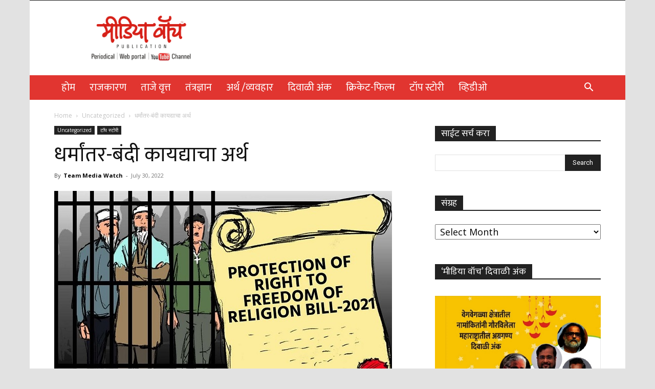

--- FILE ---
content_type: text/html; charset=UTF-8
request_url: https://mediawatch.info/meaning-of-prohibition-of-conversion-act-by-devnur-mahadev/
body_size: 30509
content:
<!doctype html >
<!--[if IE 8]>    <html class="ie8" lang="en"> <![endif]-->
<!--[if IE 9]>    <html class="ie9" lang="en"> <![endif]-->
<!--[if gt IE 8]><!--> <html lang="en-US" prefix="og: https://ogp.me/ns#"> <!--<![endif]-->
<head>
    <title>धर्मांतर-बंदी कायद्याचा अर्थ - Media Watch</title>
    <meta charset="UTF-8" />
    <meta name="viewport" content="width=device-width, initial-scale=1.0">
    <link rel="pingback" href="https://mediawatch.info/xmlrpc.php" />
    	<style>img:is([sizes="auto" i], [sizes^="auto," i]) { contain-intrinsic-size: 3000px 1500px }</style>
	
<!-- Search Engine Optimization by Rank Math - https://rankmath.com/ -->
<meta name="description" content="........................................................................."/>
<meta name="robots" content="index, follow, max-snippet:-1, max-video-preview:-1, max-image-preview:large"/>
<link rel="canonical" href="https://mediawatch.info/meaning-of-prohibition-of-conversion-act-by-devnur-mahadev/" />
<meta property="og:locale" content="en_US" />
<meta property="og:type" content="article" />
<meta property="og:title" content="धर्मांतर-बंदी कायद्याचा अर्थ - Media Watch" />
<meta property="og:description" content="........................................................................." />
<meta property="og:url" content="https://mediawatch.info/meaning-of-prohibition-of-conversion-act-by-devnur-mahadev/" />
<meta property="og:site_name" content="Media Watch" />
<meta property="article:tag" content="Devnur Mahadeva" />
<meta property="article:tag" content="Mugdha karnik" />
<meta property="article:tag" content="देवनूर महादेव" />
<meta property="article:tag" content="मुग्धा कर्णिक" />
<meta property="article:section" content="Uncategorized" />
<meta property="og:updated_time" content="2022-07-30T14:15:35+05:30" />
<meta property="og:image" content="https://mediawatch.info/wp-content/uploads/2022/07/Religion-Bill.jpg" />
<meta property="og:image:secure_url" content="https://mediawatch.info/wp-content/uploads/2022/07/Religion-Bill.jpg" />
<meta property="og:image:width" content="660" />
<meta property="og:image:height" content="360" />
<meta property="og:image:alt" content="धर्मांतर-बंदी कायद्याचा अर्थ" />
<meta property="og:image:type" content="image/jpeg" />
<meta property="article:published_time" content="2022-07-30T13:35:16+05:30" />
<meta property="article:modified_time" content="2022-07-30T14:15:35+05:30" />
<meta name="twitter:card" content="summary_large_image" />
<meta name="twitter:title" content="धर्मांतर-बंदी कायद्याचा अर्थ - Media Watch" />
<meta name="twitter:description" content="........................................................................." />
<meta name="twitter:image" content="https://mediawatch.info/wp-content/uploads/2022/07/Religion-Bill.jpg" />
<meta name="twitter:label1" content="Written by" />
<meta name="twitter:data1" content="Team Media Watch" />
<meta name="twitter:label2" content="Time to read" />
<meta name="twitter:data2" content="16 minutes" />
<script type="application/ld+json" class="rank-math-schema">{"@context":"https://schema.org","@graph":[{"@type":["Person","Organization"],"@id":"https://mediawatch.info/#person","name":"Media Watch"},{"@type":"WebSite","@id":"https://mediawatch.info/#website","url":"https://mediawatch.info","name":"Media Watch","publisher":{"@id":"https://mediawatch.info/#person"},"inLanguage":"en-US"},{"@type":"ImageObject","@id":"https://mediawatch.info/wp-content/uploads/2022/07/Religion-Bill.jpg","url":"https://mediawatch.info/wp-content/uploads/2022/07/Religion-Bill.jpg","width":"660","height":"360","inLanguage":"en-US"},{"@type":"WebPage","@id":"https://mediawatch.info/meaning-of-prohibition-of-conversion-act-by-devnur-mahadev/#webpage","url":"https://mediawatch.info/meaning-of-prohibition-of-conversion-act-by-devnur-mahadev/","name":"\u0927\u0930\u094d\u092e\u093e\u0902\u0924\u0930-\u092c\u0902\u0926\u0940 \u0915\u093e\u092f\u0926\u094d\u092f\u093e\u091a\u093e \u0905\u0930\u094d\u0925 - Media Watch","datePublished":"2022-07-30T13:35:16+05:30","dateModified":"2022-07-30T14:15:35+05:30","isPartOf":{"@id":"https://mediawatch.info/#website"},"primaryImageOfPage":{"@id":"https://mediawatch.info/wp-content/uploads/2022/07/Religion-Bill.jpg"},"inLanguage":"en-US"},{"@type":"Person","@id":"https://mediawatch.info/author/avinash/","name":"Team Media Watch","url":"https://mediawatch.info/author/avinash/","image":{"@type":"ImageObject","@id":"https://secure.gravatar.com/avatar/be5bce44d6bd36982b9e728b90485c0139f5758e161c24cd40e67064d0b05fd7?s=96&amp;d=mm&amp;r=g","url":"https://secure.gravatar.com/avatar/be5bce44d6bd36982b9e728b90485c0139f5758e161c24cd40e67064d0b05fd7?s=96&amp;d=mm&amp;r=g","caption":"Team Media Watch","inLanguage":"en-US"}},{"@type":"BlogPosting","headline":"\u0927\u0930\u094d\u092e\u093e\u0902\u0924\u0930-\u092c\u0902\u0926\u0940 \u0915\u093e\u092f\u0926\u094d\u092f\u093e\u091a\u093e \u0905\u0930\u094d\u0925 - Media Watch","datePublished":"2022-07-30T13:35:16+05:30","dateModified":"2022-07-30T14:15:35+05:30","articleSection":"Uncategorized, \u091f\u0949\u092a \u0938\u094d\u091f\u094b\u0930\u0940","author":{"@id":"https://mediawatch.info/author/avinash/","name":"Team Media Watch"},"publisher":{"@id":"https://mediawatch.info/#person"},"description":".........................................................................","name":"\u0927\u0930\u094d\u092e\u093e\u0902\u0924\u0930-\u092c\u0902\u0926\u0940 \u0915\u093e\u092f\u0926\u094d\u092f\u093e\u091a\u093e \u0905\u0930\u094d\u0925 - Media Watch","@id":"https://mediawatch.info/meaning-of-prohibition-of-conversion-act-by-devnur-mahadev/#richSnippet","isPartOf":{"@id":"https://mediawatch.info/meaning-of-prohibition-of-conversion-act-by-devnur-mahadev/#webpage"},"image":{"@id":"https://mediawatch.info/wp-content/uploads/2022/07/Religion-Bill.jpg"},"inLanguage":"en-US","mainEntityOfPage":{"@id":"https://mediawatch.info/meaning-of-prohibition-of-conversion-act-by-devnur-mahadev/#webpage"}}]}</script>
<!-- /Rank Math WordPress SEO plugin -->

<link rel='dns-prefetch' href='//fonts.googleapis.com' />
<link rel="alternate" type="application/rss+xml" title="Media Watch &raquo; Feed" href="https://mediawatch.info/feed/" />
<link rel="alternate" type="application/rss+xml" title="Media Watch &raquo; Comments Feed" href="https://mediawatch.info/comments/feed/" />
<link rel="alternate" type="application/rss+xml" title="Media Watch &raquo; धर्मांतर-बंदी कायद्याचा अर्थ Comments Feed" href="https://mediawatch.info/meaning-of-prohibition-of-conversion-act-by-devnur-mahadev/feed/" />
<script type="text/javascript">
/* <![CDATA[ */
window._wpemojiSettings = {"baseUrl":"https:\/\/s.w.org\/images\/core\/emoji\/16.0.1\/72x72\/","ext":".png","svgUrl":"https:\/\/s.w.org\/images\/core\/emoji\/16.0.1\/svg\/","svgExt":".svg","source":{"concatemoji":"https:\/\/mediawatch.info\/wp-includes\/js\/wp-emoji-release.min.js?ver=6.8.3"}};
/*! This file is auto-generated */
!function(s,n){var o,i,e;function c(e){try{var t={supportTests:e,timestamp:(new Date).valueOf()};sessionStorage.setItem(o,JSON.stringify(t))}catch(e){}}function p(e,t,n){e.clearRect(0,0,e.canvas.width,e.canvas.height),e.fillText(t,0,0);var t=new Uint32Array(e.getImageData(0,0,e.canvas.width,e.canvas.height).data),a=(e.clearRect(0,0,e.canvas.width,e.canvas.height),e.fillText(n,0,0),new Uint32Array(e.getImageData(0,0,e.canvas.width,e.canvas.height).data));return t.every(function(e,t){return e===a[t]})}function u(e,t){e.clearRect(0,0,e.canvas.width,e.canvas.height),e.fillText(t,0,0);for(var n=e.getImageData(16,16,1,1),a=0;a<n.data.length;a++)if(0!==n.data[a])return!1;return!0}function f(e,t,n,a){switch(t){case"flag":return n(e,"\ud83c\udff3\ufe0f\u200d\u26a7\ufe0f","\ud83c\udff3\ufe0f\u200b\u26a7\ufe0f")?!1:!n(e,"\ud83c\udde8\ud83c\uddf6","\ud83c\udde8\u200b\ud83c\uddf6")&&!n(e,"\ud83c\udff4\udb40\udc67\udb40\udc62\udb40\udc65\udb40\udc6e\udb40\udc67\udb40\udc7f","\ud83c\udff4\u200b\udb40\udc67\u200b\udb40\udc62\u200b\udb40\udc65\u200b\udb40\udc6e\u200b\udb40\udc67\u200b\udb40\udc7f");case"emoji":return!a(e,"\ud83e\udedf")}return!1}function g(e,t,n,a){var r="undefined"!=typeof WorkerGlobalScope&&self instanceof WorkerGlobalScope?new OffscreenCanvas(300,150):s.createElement("canvas"),o=r.getContext("2d",{willReadFrequently:!0}),i=(o.textBaseline="top",o.font="600 32px Arial",{});return e.forEach(function(e){i[e]=t(o,e,n,a)}),i}function t(e){var t=s.createElement("script");t.src=e,t.defer=!0,s.head.appendChild(t)}"undefined"!=typeof Promise&&(o="wpEmojiSettingsSupports",i=["flag","emoji"],n.supports={everything:!0,everythingExceptFlag:!0},e=new Promise(function(e){s.addEventListener("DOMContentLoaded",e,{once:!0})}),new Promise(function(t){var n=function(){try{var e=JSON.parse(sessionStorage.getItem(o));if("object"==typeof e&&"number"==typeof e.timestamp&&(new Date).valueOf()<e.timestamp+604800&&"object"==typeof e.supportTests)return e.supportTests}catch(e){}return null}();if(!n){if("undefined"!=typeof Worker&&"undefined"!=typeof OffscreenCanvas&&"undefined"!=typeof URL&&URL.createObjectURL&&"undefined"!=typeof Blob)try{var e="postMessage("+g.toString()+"("+[JSON.stringify(i),f.toString(),p.toString(),u.toString()].join(",")+"));",a=new Blob([e],{type:"text/javascript"}),r=new Worker(URL.createObjectURL(a),{name:"wpTestEmojiSupports"});return void(r.onmessage=function(e){c(n=e.data),r.terminate(),t(n)})}catch(e){}c(n=g(i,f,p,u))}t(n)}).then(function(e){for(var t in e)n.supports[t]=e[t],n.supports.everything=n.supports.everything&&n.supports[t],"flag"!==t&&(n.supports.everythingExceptFlag=n.supports.everythingExceptFlag&&n.supports[t]);n.supports.everythingExceptFlag=n.supports.everythingExceptFlag&&!n.supports.flag,n.DOMReady=!1,n.readyCallback=function(){n.DOMReady=!0}}).then(function(){return e}).then(function(){var e;n.supports.everything||(n.readyCallback(),(e=n.source||{}).concatemoji?t(e.concatemoji):e.wpemoji&&e.twemoji&&(t(e.twemoji),t(e.wpemoji)))}))}((window,document),window._wpemojiSettings);
/* ]]> */
</script>
<style id='wp-emoji-styles-inline-css' type='text/css'>

	img.wp-smiley, img.emoji {
		display: inline !important;
		border: none !important;
		box-shadow: none !important;
		height: 1em !important;
		width: 1em !important;
		margin: 0 0.07em !important;
		vertical-align: -0.1em !important;
		background: none !important;
		padding: 0 !important;
	}
</style>
<link rel='stylesheet' id='wp-block-library-css' href='https://mediawatch.info/wp-includes/css/dist/block-library/style.min.css?ver=6.8.3' type='text/css' media='all' />
<style id='classic-theme-styles-inline-css' type='text/css'>
/*! This file is auto-generated */
.wp-block-button__link{color:#fff;background-color:#32373c;border-radius:9999px;box-shadow:none;text-decoration:none;padding:calc(.667em + 2px) calc(1.333em + 2px);font-size:1.125em}.wp-block-file__button{background:#32373c;color:#fff;text-decoration:none}
</style>
<style id='global-styles-inline-css' type='text/css'>
:root{--wp--preset--aspect-ratio--square: 1;--wp--preset--aspect-ratio--4-3: 4/3;--wp--preset--aspect-ratio--3-4: 3/4;--wp--preset--aspect-ratio--3-2: 3/2;--wp--preset--aspect-ratio--2-3: 2/3;--wp--preset--aspect-ratio--16-9: 16/9;--wp--preset--aspect-ratio--9-16: 9/16;--wp--preset--color--black: #000000;--wp--preset--color--cyan-bluish-gray: #abb8c3;--wp--preset--color--white: #ffffff;--wp--preset--color--pale-pink: #f78da7;--wp--preset--color--vivid-red: #cf2e2e;--wp--preset--color--luminous-vivid-orange: #ff6900;--wp--preset--color--luminous-vivid-amber: #fcb900;--wp--preset--color--light-green-cyan: #7bdcb5;--wp--preset--color--vivid-green-cyan: #00d084;--wp--preset--color--pale-cyan-blue: #8ed1fc;--wp--preset--color--vivid-cyan-blue: #0693e3;--wp--preset--color--vivid-purple: #9b51e0;--wp--preset--gradient--vivid-cyan-blue-to-vivid-purple: linear-gradient(135deg,rgba(6,147,227,1) 0%,rgb(155,81,224) 100%);--wp--preset--gradient--light-green-cyan-to-vivid-green-cyan: linear-gradient(135deg,rgb(122,220,180) 0%,rgb(0,208,130) 100%);--wp--preset--gradient--luminous-vivid-amber-to-luminous-vivid-orange: linear-gradient(135deg,rgba(252,185,0,1) 0%,rgba(255,105,0,1) 100%);--wp--preset--gradient--luminous-vivid-orange-to-vivid-red: linear-gradient(135deg,rgba(255,105,0,1) 0%,rgb(207,46,46) 100%);--wp--preset--gradient--very-light-gray-to-cyan-bluish-gray: linear-gradient(135deg,rgb(238,238,238) 0%,rgb(169,184,195) 100%);--wp--preset--gradient--cool-to-warm-spectrum: linear-gradient(135deg,rgb(74,234,220) 0%,rgb(151,120,209) 20%,rgb(207,42,186) 40%,rgb(238,44,130) 60%,rgb(251,105,98) 80%,rgb(254,248,76) 100%);--wp--preset--gradient--blush-light-purple: linear-gradient(135deg,rgb(255,206,236) 0%,rgb(152,150,240) 100%);--wp--preset--gradient--blush-bordeaux: linear-gradient(135deg,rgb(254,205,165) 0%,rgb(254,45,45) 50%,rgb(107,0,62) 100%);--wp--preset--gradient--luminous-dusk: linear-gradient(135deg,rgb(255,203,112) 0%,rgb(199,81,192) 50%,rgb(65,88,208) 100%);--wp--preset--gradient--pale-ocean: linear-gradient(135deg,rgb(255,245,203) 0%,rgb(182,227,212) 50%,rgb(51,167,181) 100%);--wp--preset--gradient--electric-grass: linear-gradient(135deg,rgb(202,248,128) 0%,rgb(113,206,126) 100%);--wp--preset--gradient--midnight: linear-gradient(135deg,rgb(2,3,129) 0%,rgb(40,116,252) 100%);--wp--preset--font-size--small: 11px;--wp--preset--font-size--medium: 20px;--wp--preset--font-size--large: 32px;--wp--preset--font-size--x-large: 42px;--wp--preset--font-size--regular: 15px;--wp--preset--font-size--larger: 50px;--wp--preset--spacing--20: 0.44rem;--wp--preset--spacing--30: 0.67rem;--wp--preset--spacing--40: 1rem;--wp--preset--spacing--50: 1.5rem;--wp--preset--spacing--60: 2.25rem;--wp--preset--spacing--70: 3.38rem;--wp--preset--spacing--80: 5.06rem;--wp--preset--shadow--natural: 6px 6px 9px rgba(0, 0, 0, 0.2);--wp--preset--shadow--deep: 12px 12px 50px rgba(0, 0, 0, 0.4);--wp--preset--shadow--sharp: 6px 6px 0px rgba(0, 0, 0, 0.2);--wp--preset--shadow--outlined: 6px 6px 0px -3px rgba(255, 255, 255, 1), 6px 6px rgba(0, 0, 0, 1);--wp--preset--shadow--crisp: 6px 6px 0px rgba(0, 0, 0, 1);}:where(.is-layout-flex){gap: 0.5em;}:where(.is-layout-grid){gap: 0.5em;}body .is-layout-flex{display: flex;}.is-layout-flex{flex-wrap: wrap;align-items: center;}.is-layout-flex > :is(*, div){margin: 0;}body .is-layout-grid{display: grid;}.is-layout-grid > :is(*, div){margin: 0;}:where(.wp-block-columns.is-layout-flex){gap: 2em;}:where(.wp-block-columns.is-layout-grid){gap: 2em;}:where(.wp-block-post-template.is-layout-flex){gap: 1.25em;}:where(.wp-block-post-template.is-layout-grid){gap: 1.25em;}.has-black-color{color: var(--wp--preset--color--black) !important;}.has-cyan-bluish-gray-color{color: var(--wp--preset--color--cyan-bluish-gray) !important;}.has-white-color{color: var(--wp--preset--color--white) !important;}.has-pale-pink-color{color: var(--wp--preset--color--pale-pink) !important;}.has-vivid-red-color{color: var(--wp--preset--color--vivid-red) !important;}.has-luminous-vivid-orange-color{color: var(--wp--preset--color--luminous-vivid-orange) !important;}.has-luminous-vivid-amber-color{color: var(--wp--preset--color--luminous-vivid-amber) !important;}.has-light-green-cyan-color{color: var(--wp--preset--color--light-green-cyan) !important;}.has-vivid-green-cyan-color{color: var(--wp--preset--color--vivid-green-cyan) !important;}.has-pale-cyan-blue-color{color: var(--wp--preset--color--pale-cyan-blue) !important;}.has-vivid-cyan-blue-color{color: var(--wp--preset--color--vivid-cyan-blue) !important;}.has-vivid-purple-color{color: var(--wp--preset--color--vivid-purple) !important;}.has-black-background-color{background-color: var(--wp--preset--color--black) !important;}.has-cyan-bluish-gray-background-color{background-color: var(--wp--preset--color--cyan-bluish-gray) !important;}.has-white-background-color{background-color: var(--wp--preset--color--white) !important;}.has-pale-pink-background-color{background-color: var(--wp--preset--color--pale-pink) !important;}.has-vivid-red-background-color{background-color: var(--wp--preset--color--vivid-red) !important;}.has-luminous-vivid-orange-background-color{background-color: var(--wp--preset--color--luminous-vivid-orange) !important;}.has-luminous-vivid-amber-background-color{background-color: var(--wp--preset--color--luminous-vivid-amber) !important;}.has-light-green-cyan-background-color{background-color: var(--wp--preset--color--light-green-cyan) !important;}.has-vivid-green-cyan-background-color{background-color: var(--wp--preset--color--vivid-green-cyan) !important;}.has-pale-cyan-blue-background-color{background-color: var(--wp--preset--color--pale-cyan-blue) !important;}.has-vivid-cyan-blue-background-color{background-color: var(--wp--preset--color--vivid-cyan-blue) !important;}.has-vivid-purple-background-color{background-color: var(--wp--preset--color--vivid-purple) !important;}.has-black-border-color{border-color: var(--wp--preset--color--black) !important;}.has-cyan-bluish-gray-border-color{border-color: var(--wp--preset--color--cyan-bluish-gray) !important;}.has-white-border-color{border-color: var(--wp--preset--color--white) !important;}.has-pale-pink-border-color{border-color: var(--wp--preset--color--pale-pink) !important;}.has-vivid-red-border-color{border-color: var(--wp--preset--color--vivid-red) !important;}.has-luminous-vivid-orange-border-color{border-color: var(--wp--preset--color--luminous-vivid-orange) !important;}.has-luminous-vivid-amber-border-color{border-color: var(--wp--preset--color--luminous-vivid-amber) !important;}.has-light-green-cyan-border-color{border-color: var(--wp--preset--color--light-green-cyan) !important;}.has-vivid-green-cyan-border-color{border-color: var(--wp--preset--color--vivid-green-cyan) !important;}.has-pale-cyan-blue-border-color{border-color: var(--wp--preset--color--pale-cyan-blue) !important;}.has-vivid-cyan-blue-border-color{border-color: var(--wp--preset--color--vivid-cyan-blue) !important;}.has-vivid-purple-border-color{border-color: var(--wp--preset--color--vivid-purple) !important;}.has-vivid-cyan-blue-to-vivid-purple-gradient-background{background: var(--wp--preset--gradient--vivid-cyan-blue-to-vivid-purple) !important;}.has-light-green-cyan-to-vivid-green-cyan-gradient-background{background: var(--wp--preset--gradient--light-green-cyan-to-vivid-green-cyan) !important;}.has-luminous-vivid-amber-to-luminous-vivid-orange-gradient-background{background: var(--wp--preset--gradient--luminous-vivid-amber-to-luminous-vivid-orange) !important;}.has-luminous-vivid-orange-to-vivid-red-gradient-background{background: var(--wp--preset--gradient--luminous-vivid-orange-to-vivid-red) !important;}.has-very-light-gray-to-cyan-bluish-gray-gradient-background{background: var(--wp--preset--gradient--very-light-gray-to-cyan-bluish-gray) !important;}.has-cool-to-warm-spectrum-gradient-background{background: var(--wp--preset--gradient--cool-to-warm-spectrum) !important;}.has-blush-light-purple-gradient-background{background: var(--wp--preset--gradient--blush-light-purple) !important;}.has-blush-bordeaux-gradient-background{background: var(--wp--preset--gradient--blush-bordeaux) !important;}.has-luminous-dusk-gradient-background{background: var(--wp--preset--gradient--luminous-dusk) !important;}.has-pale-ocean-gradient-background{background: var(--wp--preset--gradient--pale-ocean) !important;}.has-electric-grass-gradient-background{background: var(--wp--preset--gradient--electric-grass) !important;}.has-midnight-gradient-background{background: var(--wp--preset--gradient--midnight) !important;}.has-small-font-size{font-size: var(--wp--preset--font-size--small) !important;}.has-medium-font-size{font-size: var(--wp--preset--font-size--medium) !important;}.has-large-font-size{font-size: var(--wp--preset--font-size--large) !important;}.has-x-large-font-size{font-size: var(--wp--preset--font-size--x-large) !important;}
:where(.wp-block-post-template.is-layout-flex){gap: 1.25em;}:where(.wp-block-post-template.is-layout-grid){gap: 1.25em;}
:where(.wp-block-columns.is-layout-flex){gap: 2em;}:where(.wp-block-columns.is-layout-grid){gap: 2em;}
:root :where(.wp-block-pullquote){font-size: 1.5em;line-height: 1.6;}
</style>
<link rel='stylesheet' id='protect-link-css-css' href='https://mediawatch.info/wp-content/plugins/wp-copy-protect-with-color-design/css/protect_style.css?ver=6.8.3' type='text/css' media='all' />
<link rel='stylesheet' id='td-plugin-multi-purpose-css' href='https://mediawatch.info/wp-content/plugins/td-composer/td-multi-purpose/style.css?ver=8505194c2950b1bf800079c503a07e37' type='text/css' media='all' />
<link rel='stylesheet' id='google-fonts-style-css' href='https://fonts.googleapis.com/css?family=Mukta%3A400%7COpen+Sans%3A400%2C600%2C700%7CRoboto%3A400%2C600%2C700&#038;display=swap&#038;ver=12.6.9' type='text/css' media='all' />
<link rel='stylesheet' id='heateor_sss_frontend_css-css' href='https://mediawatch.info/wp-content/plugins/sassy-social-share/public/css/sassy-social-share-public.css?ver=3.3.76' type='text/css' media='all' />
<style id='heateor_sss_frontend_css-inline-css' type='text/css'>
.heateor_sss_button_instagram span.heateor_sss_svg,a.heateor_sss_instagram span.heateor_sss_svg{background:radial-gradient(circle at 30% 107%,#fdf497 0,#fdf497 5%,#fd5949 45%,#d6249f 60%,#285aeb 90%)}.heateor_sss_horizontal_sharing .heateor_sss_svg,.heateor_sss_standard_follow_icons_container .heateor_sss_svg{color:#fff;border-width:0px;border-style:solid;border-color:transparent}.heateor_sss_horizontal_sharing .heateorSssTCBackground{color:#666}.heateor_sss_horizontal_sharing span.heateor_sss_svg:hover,.heateor_sss_standard_follow_icons_container span.heateor_sss_svg:hover{border-color:transparent;}.heateor_sss_vertical_sharing span.heateor_sss_svg,.heateor_sss_floating_follow_icons_container span.heateor_sss_svg{color:#fff;border-width:0px;border-style:solid;border-color:transparent;}.heateor_sss_vertical_sharing .heateorSssTCBackground{color:#666;}.heateor_sss_vertical_sharing span.heateor_sss_svg:hover,.heateor_sss_floating_follow_icons_container span.heateor_sss_svg:hover{border-color:transparent;}@media screen and (max-width:783px) {.heateor_sss_vertical_sharing{display:none!important}}div.heateor_sss_sharing_title{text-align:center}div.heateor_sss_sharing_ul{width:100%;text-align:center;}div.heateor_sss_horizontal_sharing div.heateor_sss_sharing_ul a{float:none!important;display:inline-block;}
</style>
<link rel='stylesheet' id='td-theme-css' href='https://mediawatch.info/wp-content/themes/Newspaper/style.css?ver=12.6.9' type='text/css' media='all' />
<style id='td-theme-inline-css' type='text/css'>@media (max-width:767px){.td-header-desktop-wrap{display:none}}@media (min-width:767px){.td-header-mobile-wrap{display:none}}</style>
<link rel='stylesheet' id='td-legacy-framework-front-style-css' href='https://mediawatch.info/wp-content/plugins/td-composer/legacy/Newspaper/assets/css/td_legacy_main.css?ver=8505194c2950b1bf800079c503a07e37' type='text/css' media='all' />
<link rel='stylesheet' id='td-standard-pack-framework-front-style-css' href='https://mediawatch.info/wp-content/plugins/td-standard-pack/Newspaper/assets/css/td_standard_pack_main.css?ver=1b3d5bf2c64738aa07b4643e31257da9' type='text/css' media='all' />
<link rel='stylesheet' id='tdb_style_cloud_templates_front-css' href='https://mediawatch.info/wp-content/plugins/td-cloud-library/assets/css/tdb_main.css?ver=f6b4e4ee000751786489ff7d2b0c153a' type='text/css' media='all' />
<script type="text/javascript" src="https://mediawatch.info/wp-includes/js/jquery/jquery.min.js?ver=3.7.1" id="jquery-core-js"></script>
<script type="text/javascript" src="https://mediawatch.info/wp-includes/js/jquery/jquery-migrate.min.js?ver=3.4.1" id="jquery-migrate-js"></script>
<link rel="https://api.w.org/" href="https://mediawatch.info/wp-json/" /><link rel="alternate" title="JSON" type="application/json" href="https://mediawatch.info/wp-json/wp/v2/posts/10930" /><link rel="EditURI" type="application/rsd+xml" title="RSD" href="https://mediawatch.info/xmlrpc.php?rsd" />
<meta name="generator" content="WordPress 6.8.3" />
<link rel='shortlink' href='https://mediawatch.info/?p=10930' />
<link rel="alternate" title="oEmbed (JSON)" type="application/json+oembed" href="https://mediawatch.info/wp-json/oembed/1.0/embed?url=https%3A%2F%2Fmediawatch.info%2Fmeaning-of-prohibition-of-conversion-act-by-devnur-mahadev%2F" />
<link rel="alternate" title="oEmbed (XML)" type="text/xml+oembed" href="https://mediawatch.info/wp-json/oembed/1.0/embed?url=https%3A%2F%2Fmediawatch.info%2Fmeaning-of-prohibition-of-conversion-act-by-devnur-mahadev%2F&#038;format=xml" />
		
		<script type="text/javascript">
			jQuery(function($){
				$('.protect_contents-overlay').css('background-color', '#000000');
			});
		</script>

		
						<script type="text/javascript">
				jQuery(function($){
					$('img').attr('onmousedown', 'return false');
					$('img').attr('onselectstart','return false');
				    $(document).on('contextmenu',function(e){

							
								// ブラウザ全体を暗くする
								$('.protect_contents-overlay, .protect_alert').fadeIn();

								
								$('.protect_contents-overlay, .protect_alert').click(function(){	
									// ブラウザ全体を明るくする
									$('.protect_contents-overlay, .protect_alert').fadeOut();
								});
							

				        return false;
				    });
				});
				</script>

									<style>
					* {
					   -ms-user-select: none; /* IE 10+ */
					   -moz-user-select: -moz-none;
					   -khtml-user-select: none;
					   -webkit-user-select: none;
					   -webkit-touch-callout: none;
					   user-select: none;
					   }

					   input,textarea,select,option {
					   -ms-user-select: auto; /* IE 10+ */
					   -moz-user-select: auto;
					   -khtml-user-select: auto;
					   -webkit-user-select: auto;
					   user-select: auto;
				       }
					</style>
					
														
					
								
				
								
				
				
				    <script>
        window.tdb_global_vars = {"wpRestUrl":"https:\/\/mediawatch.info\/wp-json\/","permalinkStructure":"\/%postname%\/"};
        window.tdb_p_autoload_vars = {"isAjax":false,"isAdminBarShowing":false,"autoloadStatus":"off","origPostEditUrl":null};
    </script>
    
    <style id="tdb-global-colors">:root{--accent-color:#fff}</style>

    
	
<!-- JS generated by theme -->

<script type="text/javascript" id="td-generated-header-js">
    
    

	    var tdBlocksArray = []; //here we store all the items for the current page

	    // td_block class - each ajax block uses a object of this class for requests
	    function tdBlock() {
		    this.id = '';
		    this.block_type = 1; //block type id (1-234 etc)
		    this.atts = '';
		    this.td_column_number = '';
		    this.td_current_page = 1; //
		    this.post_count = 0; //from wp
		    this.found_posts = 0; //from wp
		    this.max_num_pages = 0; //from wp
		    this.td_filter_value = ''; //current live filter value
		    this.is_ajax_running = false;
		    this.td_user_action = ''; // load more or infinite loader (used by the animation)
		    this.header_color = '';
		    this.ajax_pagination_infinite_stop = ''; //show load more at page x
	    }

        // td_js_generator - mini detector
        ( function () {
            var htmlTag = document.getElementsByTagName("html")[0];

	        if ( navigator.userAgent.indexOf("MSIE 10.0") > -1 ) {
                htmlTag.className += ' ie10';
            }

            if ( !!navigator.userAgent.match(/Trident.*rv\:11\./) ) {
                htmlTag.className += ' ie11';
            }

	        if ( navigator.userAgent.indexOf("Edge") > -1 ) {
                htmlTag.className += ' ieEdge';
            }

            if ( /(iPad|iPhone|iPod)/g.test(navigator.userAgent) ) {
                htmlTag.className += ' td-md-is-ios';
            }

            var user_agent = navigator.userAgent.toLowerCase();
            if ( user_agent.indexOf("android") > -1 ) {
                htmlTag.className += ' td-md-is-android';
            }

            if ( -1 !== navigator.userAgent.indexOf('Mac OS X')  ) {
                htmlTag.className += ' td-md-is-os-x';
            }

            if ( /chrom(e|ium)/.test(navigator.userAgent.toLowerCase()) ) {
               htmlTag.className += ' td-md-is-chrome';
            }

            if ( -1 !== navigator.userAgent.indexOf('Firefox') ) {
                htmlTag.className += ' td-md-is-firefox';
            }

            if ( -1 !== navigator.userAgent.indexOf('Safari') && -1 === navigator.userAgent.indexOf('Chrome') ) {
                htmlTag.className += ' td-md-is-safari';
            }

            if( -1 !== navigator.userAgent.indexOf('IEMobile') ){
                htmlTag.className += ' td-md-is-iemobile';
            }

        })();

        var tdLocalCache = {};

        ( function () {
            "use strict";

            tdLocalCache = {
                data: {},
                remove: function (resource_id) {
                    delete tdLocalCache.data[resource_id];
                },
                exist: function (resource_id) {
                    return tdLocalCache.data.hasOwnProperty(resource_id) && tdLocalCache.data[resource_id] !== null;
                },
                get: function (resource_id) {
                    return tdLocalCache.data[resource_id];
                },
                set: function (resource_id, cachedData) {
                    tdLocalCache.remove(resource_id);
                    tdLocalCache.data[resource_id] = cachedData;
                }
            };
        })();

    
    
var td_viewport_interval_list=[{"limitBottom":767,"sidebarWidth":228},{"limitBottom":1018,"sidebarWidth":300},{"limitBottom":1140,"sidebarWidth":324}];
var td_animation_stack_effect="type0";
var tds_animation_stack=true;
var td_animation_stack_specific_selectors=".entry-thumb, img, .td-lazy-img";
var td_animation_stack_general_selectors=".td-animation-stack img, .td-animation-stack .entry-thumb, .post img, .td-animation-stack .td-lazy-img";
var tdc_is_installed="yes";
var td_ajax_url="https:\/\/mediawatch.info\/wp-admin\/admin-ajax.php?td_theme_name=Newspaper&v=12.6.9";
var td_get_template_directory_uri="https:\/\/mediawatch.info\/wp-content\/plugins\/td-composer\/legacy\/common";
var tds_snap_menu="";
var tds_logo_on_sticky="";
var tds_header_style="3";
var td_please_wait="Please wait...";
var td_email_user_pass_incorrect="User or password incorrect!";
var td_email_user_incorrect="Email or username incorrect!";
var td_email_incorrect="Email incorrect!";
var td_user_incorrect="Username incorrect!";
var td_email_user_empty="Email or username empty!";
var td_pass_empty="Pass empty!";
var td_pass_pattern_incorrect="Invalid Pass Pattern!";
var td_retype_pass_incorrect="Retyped Pass incorrect!";
var tds_more_articles_on_post_enable="";
var tds_more_articles_on_post_time_to_wait="";
var tds_more_articles_on_post_pages_distance_from_top=0;
var tds_captcha="";
var tds_theme_color_site_wide="#e13530";
var tds_smart_sidebar="";
var tdThemeName="Newspaper";
var tdThemeNameWl="Newspaper";
var td_magnific_popup_translation_tPrev="Previous (Left arrow key)";
var td_magnific_popup_translation_tNext="Next (Right arrow key)";
var td_magnific_popup_translation_tCounter="%curr% of %total%";
var td_magnific_popup_translation_ajax_tError="The content from %url% could not be loaded.";
var td_magnific_popup_translation_image_tError="The image #%curr% could not be loaded.";
var tdBlockNonce="cb6f6f43ff";
var tdMobileMenu="enabled";
var tdMobileSearch="enabled";
var tdDateNamesI18n={"month_names":["January","February","March","April","May","June","July","August","September","October","November","December"],"month_names_short":["Jan","Feb","Mar","Apr","May","Jun","Jul","Aug","Sep","Oct","Nov","Dec"],"day_names":["Sunday","Monday","Tuesday","Wednesday","Thursday","Friday","Saturday"],"day_names_short":["Sun","Mon","Tue","Wed","Thu","Fri","Sat"]};
var tdb_modal_confirm="Save";
var tdb_modal_cancel="Cancel";
var tdb_modal_confirm_alt="Yes";
var tdb_modal_cancel_alt="No";
var td_deploy_mode="deploy";
var td_ad_background_click_link="";
var td_ad_background_click_target="";
</script>


<!-- Header style compiled by theme -->

<style>ul.sf-menu>.menu-item>a{font-family:Mukta;font-size:20px;font-weight:500}#td-mobile-nav,#td-mobile-nav .wpb_button,.td-search-wrap-mob{font-family:Mukta}body,p{font-family:Mukta;font-size:18px}.white-popup-block,.white-popup-block .wpb_button{font-family:Mukta}:root{--td_theme_color:#e13530;--td_slider_text:rgba(225,53,48,0.7);--td_mobile_menu_color:#ffffff;--td_mobile_icons_color:#000000}.td-header-style-12 .td-header-menu-wrap-full,.td-header-style-12 .td-affix,.td-grid-style-1.td-hover-1 .td-big-grid-post:hover .td-post-category,.td-grid-style-5.td-hover-1 .td-big-grid-post:hover .td-post-category,.td_category_template_3 .td-current-sub-category,.td_category_template_8 .td-category-header .td-category a.td-current-sub-category,.td_category_template_4 .td-category-siblings .td-category a:hover,.td_block_big_grid_9.td-grid-style-1 .td-post-category,.td_block_big_grid_9.td-grid-style-5 .td-post-category,.td-grid-style-6.td-hover-1 .td-module-thumb:after,.tdm-menu-active-style5 .td-header-menu-wrap .sf-menu>.current-menu-item>a,.tdm-menu-active-style5 .td-header-menu-wrap .sf-menu>.current-menu-ancestor>a,.tdm-menu-active-style5 .td-header-menu-wrap .sf-menu>.current-category-ancestor>a,.tdm-menu-active-style5 .td-header-menu-wrap .sf-menu>li>a:hover,.tdm-menu-active-style5 .td-header-menu-wrap .sf-menu>.sfHover>a{background-color:#e13530}.td_mega_menu_sub_cats .cur-sub-cat,.td-mega-span h3 a:hover,.td_mod_mega_menu:hover .entry-title a,.header-search-wrap .result-msg a:hover,.td-header-top-menu .td-drop-down-search .td_module_wrap:hover .entry-title a,.td-header-top-menu .td-icon-search:hover,.td-header-wrap .result-msg a:hover,.top-header-menu li a:hover,.top-header-menu .current-menu-item>a,.top-header-menu .current-menu-ancestor>a,.top-header-menu .current-category-ancestor>a,.td-social-icon-wrap>a:hover,.td-header-sp-top-widget .td-social-icon-wrap a:hover,.td_mod_related_posts:hover h3>a,.td-post-template-11 .td-related-title .td-related-left:hover,.td-post-template-11 .td-related-title .td-related-right:hover,.td-post-template-11 .td-related-title .td-cur-simple-item,.td-post-template-11 .td_block_related_posts .td-next-prev-wrap a:hover,.td-category-header .td-pulldown-category-filter-link:hover,.td-category-siblings .td-subcat-dropdown a:hover,.td-category-siblings .td-subcat-dropdown a.td-current-sub-category,.footer-text-wrap .footer-email-wrap a,.footer-social-wrap a:hover,.td_module_17 .td-read-more a:hover,.td_module_18 .td-read-more a:hover,.td_module_19 .td-post-author-name a:hover,.td-pulldown-syle-2 .td-subcat-dropdown:hover .td-subcat-more span,.td-pulldown-syle-2 .td-subcat-dropdown:hover .td-subcat-more i,.td-pulldown-syle-3 .td-subcat-dropdown:hover .td-subcat-more span,.td-pulldown-syle-3 .td-subcat-dropdown:hover .td-subcat-more i,.tdm-menu-active-style3 .tdm-header.td-header-wrap .sf-menu>.current-category-ancestor>a,.tdm-menu-active-style3 .tdm-header.td-header-wrap .sf-menu>.current-menu-ancestor>a,.tdm-menu-active-style3 .tdm-header.td-header-wrap .sf-menu>.current-menu-item>a,.tdm-menu-active-style3 .tdm-header.td-header-wrap .sf-menu>.sfHover>a,.tdm-menu-active-style3 .tdm-header.td-header-wrap .sf-menu>li>a:hover{color:#e13530}.td-mega-menu-page .wpb_content_element ul li a:hover,.td-theme-wrap .td-aj-search-results .td_module_wrap:hover .entry-title a,.td-theme-wrap .header-search-wrap .result-msg a:hover{color:#e13530!important}.td_category_template_8 .td-category-header .td-category a.td-current-sub-category,.td_category_template_4 .td-category-siblings .td-category a:hover,.tdm-menu-active-style4 .tdm-header .sf-menu>.current-menu-item>a,.tdm-menu-active-style4 .tdm-header .sf-menu>.current-menu-ancestor>a,.tdm-menu-active-style4 .tdm-header .sf-menu>.current-category-ancestor>a,.tdm-menu-active-style4 .tdm-header .sf-menu>li>a:hover,.tdm-menu-active-style4 .tdm-header .sf-menu>.sfHover>a{border-color:#e13530}.td-header-wrap .td-header-menu-wrap-full,.td-header-menu-wrap.td-affix,.td-header-style-3 .td-header-main-menu,.td-header-style-3 .td-affix .td-header-main-menu,.td-header-style-4 .td-header-main-menu,.td-header-style-4 .td-affix .td-header-main-menu,.td-header-style-8 .td-header-menu-wrap.td-affix,.td-header-style-8 .td-header-top-menu-full{background-color:#e13530}.td-boxed-layout .td-header-style-3 .td-header-menu-wrap,.td-boxed-layout .td-header-style-4 .td-header-menu-wrap,.td-header-style-3 .td_stretch_content .td-header-menu-wrap,.td-header-style-4 .td_stretch_content .td-header-menu-wrap{background-color:#e13530!important}@media (min-width:1019px){.td-header-style-1 .td-header-sp-recs,.td-header-style-1 .td-header-sp-logo{margin-bottom:28px}}@media (min-width:768px) and (max-width:1018px){.td-header-style-1 .td-header-sp-recs,.td-header-style-1 .td-header-sp-logo{margin-bottom:14px}}.td-header-style-7 .td-header-top-menu{border-bottom:none}.sf-menu>.current-menu-item>a:after,.sf-menu>.current-menu-ancestor>a:after,.sf-menu>.current-category-ancestor>a:after,.sf-menu>li:hover>a:after,.sf-menu>.sfHover>a:after,.td_block_mega_menu .td-next-prev-wrap a:hover,.td-mega-span .td-post-category:hover,.td-header-wrap .black-menu .sf-menu>li>a:hover,.td-header-wrap .black-menu .sf-menu>.current-menu-ancestor>a,.td-header-wrap .black-menu .sf-menu>.sfHover>a,.td-header-wrap .black-menu .sf-menu>.current-menu-item>a,.td-header-wrap .black-menu .sf-menu>.current-menu-ancestor>a,.td-header-wrap .black-menu .sf-menu>.current-category-ancestor>a,.tdm-menu-active-style5 .tdm-header .td-header-menu-wrap .sf-menu>.current-menu-item>a,.tdm-menu-active-style5 .tdm-header .td-header-menu-wrap .sf-menu>.current-menu-ancestor>a,.tdm-menu-active-style5 .tdm-header .td-header-menu-wrap .sf-menu>.current-category-ancestor>a,.tdm-menu-active-style5 .tdm-header .td-header-menu-wrap .sf-menu>li>a:hover,.tdm-menu-active-style5 .tdm-header .td-header-menu-wrap .sf-menu>.sfHover>a{background-color:#1e73be}.td_block_mega_menu .td-next-prev-wrap a:hover,.tdm-menu-active-style4 .tdm-header .sf-menu>.current-menu-item>a,.tdm-menu-active-style4 .tdm-header .sf-menu>.current-menu-ancestor>a,.tdm-menu-active-style4 .tdm-header .sf-menu>.current-category-ancestor>a,.tdm-menu-active-style4 .tdm-header .sf-menu>li>a:hover,.tdm-menu-active-style4 .tdm-header .sf-menu>.sfHover>a{border-color:#1e73be}.header-search-wrap .td-drop-down-search:before{border-color:transparent transparent #1e73be transparent}.td_mega_menu_sub_cats .cur-sub-cat,.td_mod_mega_menu:hover .entry-title a,.td-theme-wrap .sf-menu ul .td-menu-item>a:hover,.td-theme-wrap .sf-menu ul .sfHover>a,.td-theme-wrap .sf-menu ul .current-menu-ancestor>a,.td-theme-wrap .sf-menu ul .current-category-ancestor>a,.td-theme-wrap .sf-menu ul .current-menu-item>a,.tdm-menu-active-style3 .tdm-header.td-header-wrap .sf-menu>.current-menu-item>a,.tdm-menu-active-style3 .tdm-header.td-header-wrap .sf-menu>.current-menu-ancestor>a,.tdm-menu-active-style3 .tdm-header.td-header-wrap .sf-menu>.current-category-ancestor>a,.tdm-menu-active-style3 .tdm-header.td-header-wrap .sf-menu>li>a:hover,.tdm-menu-active-style3 .tdm-header.td-header-wrap .sf-menu>.sfHover>a{color:#1e73be}.td-header-wrap .td-header-menu-wrap .sf-menu>li>a,.td-header-wrap .td-header-menu-social .td-social-icon-wrap a,.td-header-style-4 .td-header-menu-social .td-social-icon-wrap i,.td-header-style-5 .td-header-menu-social .td-social-icon-wrap i,.td-header-style-6 .td-header-menu-social .td-social-icon-wrap i,.td-header-style-12 .td-header-menu-social .td-social-icon-wrap i,.td-header-wrap .header-search-wrap #td-header-search-button .td-icon-search{color:#ffffff}.td-header-wrap .td-header-menu-social+.td-search-wrapper #td-header-search-button:before{background-color:#ffffff}ul.sf-menu>.td-menu-item>a,.td-theme-wrap .td-header-menu-social{font-family:Mukta;font-size:20px;font-weight:500}.block-title>span,.block-title>a,.widgettitle,body .td-trending-now-title,.wpb_tabs li a,.vc_tta-container .vc_tta-color-grey.vc_tta-tabs-position-top.vc_tta-style-classic .vc_tta-tabs-container .vc_tta-tab>a,.td-theme-wrap .td-related-title a,.woocommerce div.product .woocommerce-tabs ul.tabs li a,.woocommerce .product .products h2:not(.woocommerce-loop-product__title),.td-theme-wrap .td-block-title{font-family:Mukta;font-size:18px}.td_module_wrap .td-module-title{font-family:Mukta}.td_block_trending_now .entry-title,.td-theme-slider .td-module-title,.td-big-grid-post .entry-title{font-family:Mukta}.post .td-post-header .entry-title{font-family:Mukta}.td-post-content p,.td-post-content{font-family:Mukta;font-size:20px;font-weight:500}.post blockquote p,.page blockquote p,.td-post-text-content blockquote p{font-family:Mukta}.post .td_quote_box p,.page .td_quote_box p{font-family:Mukta}.td-post-content h1{font-family:Mukta}body{background-color:rgba(173,173,173,0.35)}ul.sf-menu>.menu-item>a{font-family:Mukta;font-size:20px;font-weight:500}#td-mobile-nav,#td-mobile-nav .wpb_button,.td-search-wrap-mob{font-family:Mukta}body,p{font-family:Mukta;font-size:18px}.white-popup-block,.white-popup-block .wpb_button{font-family:Mukta}:root{--td_theme_color:#e13530;--td_slider_text:rgba(225,53,48,0.7);--td_mobile_menu_color:#ffffff;--td_mobile_icons_color:#000000}.td-header-style-12 .td-header-menu-wrap-full,.td-header-style-12 .td-affix,.td-grid-style-1.td-hover-1 .td-big-grid-post:hover .td-post-category,.td-grid-style-5.td-hover-1 .td-big-grid-post:hover .td-post-category,.td_category_template_3 .td-current-sub-category,.td_category_template_8 .td-category-header .td-category a.td-current-sub-category,.td_category_template_4 .td-category-siblings .td-category a:hover,.td_block_big_grid_9.td-grid-style-1 .td-post-category,.td_block_big_grid_9.td-grid-style-5 .td-post-category,.td-grid-style-6.td-hover-1 .td-module-thumb:after,.tdm-menu-active-style5 .td-header-menu-wrap .sf-menu>.current-menu-item>a,.tdm-menu-active-style5 .td-header-menu-wrap .sf-menu>.current-menu-ancestor>a,.tdm-menu-active-style5 .td-header-menu-wrap .sf-menu>.current-category-ancestor>a,.tdm-menu-active-style5 .td-header-menu-wrap .sf-menu>li>a:hover,.tdm-menu-active-style5 .td-header-menu-wrap .sf-menu>.sfHover>a{background-color:#e13530}.td_mega_menu_sub_cats .cur-sub-cat,.td-mega-span h3 a:hover,.td_mod_mega_menu:hover .entry-title a,.header-search-wrap .result-msg a:hover,.td-header-top-menu .td-drop-down-search .td_module_wrap:hover .entry-title a,.td-header-top-menu .td-icon-search:hover,.td-header-wrap .result-msg a:hover,.top-header-menu li a:hover,.top-header-menu .current-menu-item>a,.top-header-menu .current-menu-ancestor>a,.top-header-menu .current-category-ancestor>a,.td-social-icon-wrap>a:hover,.td-header-sp-top-widget .td-social-icon-wrap a:hover,.td_mod_related_posts:hover h3>a,.td-post-template-11 .td-related-title .td-related-left:hover,.td-post-template-11 .td-related-title .td-related-right:hover,.td-post-template-11 .td-related-title .td-cur-simple-item,.td-post-template-11 .td_block_related_posts .td-next-prev-wrap a:hover,.td-category-header .td-pulldown-category-filter-link:hover,.td-category-siblings .td-subcat-dropdown a:hover,.td-category-siblings .td-subcat-dropdown a.td-current-sub-category,.footer-text-wrap .footer-email-wrap a,.footer-social-wrap a:hover,.td_module_17 .td-read-more a:hover,.td_module_18 .td-read-more a:hover,.td_module_19 .td-post-author-name a:hover,.td-pulldown-syle-2 .td-subcat-dropdown:hover .td-subcat-more span,.td-pulldown-syle-2 .td-subcat-dropdown:hover .td-subcat-more i,.td-pulldown-syle-3 .td-subcat-dropdown:hover .td-subcat-more span,.td-pulldown-syle-3 .td-subcat-dropdown:hover .td-subcat-more i,.tdm-menu-active-style3 .tdm-header.td-header-wrap .sf-menu>.current-category-ancestor>a,.tdm-menu-active-style3 .tdm-header.td-header-wrap .sf-menu>.current-menu-ancestor>a,.tdm-menu-active-style3 .tdm-header.td-header-wrap .sf-menu>.current-menu-item>a,.tdm-menu-active-style3 .tdm-header.td-header-wrap .sf-menu>.sfHover>a,.tdm-menu-active-style3 .tdm-header.td-header-wrap .sf-menu>li>a:hover{color:#e13530}.td-mega-menu-page .wpb_content_element ul li a:hover,.td-theme-wrap .td-aj-search-results .td_module_wrap:hover .entry-title a,.td-theme-wrap .header-search-wrap .result-msg a:hover{color:#e13530!important}.td_category_template_8 .td-category-header .td-category a.td-current-sub-category,.td_category_template_4 .td-category-siblings .td-category a:hover,.tdm-menu-active-style4 .tdm-header .sf-menu>.current-menu-item>a,.tdm-menu-active-style4 .tdm-header .sf-menu>.current-menu-ancestor>a,.tdm-menu-active-style4 .tdm-header .sf-menu>.current-category-ancestor>a,.tdm-menu-active-style4 .tdm-header .sf-menu>li>a:hover,.tdm-menu-active-style4 .tdm-header .sf-menu>.sfHover>a{border-color:#e13530}.td-header-wrap .td-header-menu-wrap-full,.td-header-menu-wrap.td-affix,.td-header-style-3 .td-header-main-menu,.td-header-style-3 .td-affix .td-header-main-menu,.td-header-style-4 .td-header-main-menu,.td-header-style-4 .td-affix .td-header-main-menu,.td-header-style-8 .td-header-menu-wrap.td-affix,.td-header-style-8 .td-header-top-menu-full{background-color:#e13530}.td-boxed-layout .td-header-style-3 .td-header-menu-wrap,.td-boxed-layout .td-header-style-4 .td-header-menu-wrap,.td-header-style-3 .td_stretch_content .td-header-menu-wrap,.td-header-style-4 .td_stretch_content .td-header-menu-wrap{background-color:#e13530!important}@media (min-width:1019px){.td-header-style-1 .td-header-sp-recs,.td-header-style-1 .td-header-sp-logo{margin-bottom:28px}}@media (min-width:768px) and (max-width:1018px){.td-header-style-1 .td-header-sp-recs,.td-header-style-1 .td-header-sp-logo{margin-bottom:14px}}.td-header-style-7 .td-header-top-menu{border-bottom:none}.sf-menu>.current-menu-item>a:after,.sf-menu>.current-menu-ancestor>a:after,.sf-menu>.current-category-ancestor>a:after,.sf-menu>li:hover>a:after,.sf-menu>.sfHover>a:after,.td_block_mega_menu .td-next-prev-wrap a:hover,.td-mega-span .td-post-category:hover,.td-header-wrap .black-menu .sf-menu>li>a:hover,.td-header-wrap .black-menu .sf-menu>.current-menu-ancestor>a,.td-header-wrap .black-menu .sf-menu>.sfHover>a,.td-header-wrap .black-menu .sf-menu>.current-menu-item>a,.td-header-wrap .black-menu .sf-menu>.current-menu-ancestor>a,.td-header-wrap .black-menu .sf-menu>.current-category-ancestor>a,.tdm-menu-active-style5 .tdm-header .td-header-menu-wrap .sf-menu>.current-menu-item>a,.tdm-menu-active-style5 .tdm-header .td-header-menu-wrap .sf-menu>.current-menu-ancestor>a,.tdm-menu-active-style5 .tdm-header .td-header-menu-wrap .sf-menu>.current-category-ancestor>a,.tdm-menu-active-style5 .tdm-header .td-header-menu-wrap .sf-menu>li>a:hover,.tdm-menu-active-style5 .tdm-header .td-header-menu-wrap .sf-menu>.sfHover>a{background-color:#1e73be}.td_block_mega_menu .td-next-prev-wrap a:hover,.tdm-menu-active-style4 .tdm-header .sf-menu>.current-menu-item>a,.tdm-menu-active-style4 .tdm-header .sf-menu>.current-menu-ancestor>a,.tdm-menu-active-style4 .tdm-header .sf-menu>.current-category-ancestor>a,.tdm-menu-active-style4 .tdm-header .sf-menu>li>a:hover,.tdm-menu-active-style4 .tdm-header .sf-menu>.sfHover>a{border-color:#1e73be}.header-search-wrap .td-drop-down-search:before{border-color:transparent transparent #1e73be transparent}.td_mega_menu_sub_cats .cur-sub-cat,.td_mod_mega_menu:hover .entry-title a,.td-theme-wrap .sf-menu ul .td-menu-item>a:hover,.td-theme-wrap .sf-menu ul .sfHover>a,.td-theme-wrap .sf-menu ul .current-menu-ancestor>a,.td-theme-wrap .sf-menu ul .current-category-ancestor>a,.td-theme-wrap .sf-menu ul .current-menu-item>a,.tdm-menu-active-style3 .tdm-header.td-header-wrap .sf-menu>.current-menu-item>a,.tdm-menu-active-style3 .tdm-header.td-header-wrap .sf-menu>.current-menu-ancestor>a,.tdm-menu-active-style3 .tdm-header.td-header-wrap .sf-menu>.current-category-ancestor>a,.tdm-menu-active-style3 .tdm-header.td-header-wrap .sf-menu>li>a:hover,.tdm-menu-active-style3 .tdm-header.td-header-wrap .sf-menu>.sfHover>a{color:#1e73be}.td-header-wrap .td-header-menu-wrap .sf-menu>li>a,.td-header-wrap .td-header-menu-social .td-social-icon-wrap a,.td-header-style-4 .td-header-menu-social .td-social-icon-wrap i,.td-header-style-5 .td-header-menu-social .td-social-icon-wrap i,.td-header-style-6 .td-header-menu-social .td-social-icon-wrap i,.td-header-style-12 .td-header-menu-social .td-social-icon-wrap i,.td-header-wrap .header-search-wrap #td-header-search-button .td-icon-search{color:#ffffff}.td-header-wrap .td-header-menu-social+.td-search-wrapper #td-header-search-button:before{background-color:#ffffff}ul.sf-menu>.td-menu-item>a,.td-theme-wrap .td-header-menu-social{font-family:Mukta;font-size:20px;font-weight:500}.block-title>span,.block-title>a,.widgettitle,body .td-trending-now-title,.wpb_tabs li a,.vc_tta-container .vc_tta-color-grey.vc_tta-tabs-position-top.vc_tta-style-classic .vc_tta-tabs-container .vc_tta-tab>a,.td-theme-wrap .td-related-title a,.woocommerce div.product .woocommerce-tabs ul.tabs li a,.woocommerce .product .products h2:not(.woocommerce-loop-product__title),.td-theme-wrap .td-block-title{font-family:Mukta;font-size:18px}.td_module_wrap .td-module-title{font-family:Mukta}.td_block_trending_now .entry-title,.td-theme-slider .td-module-title,.td-big-grid-post .entry-title{font-family:Mukta}.post .td-post-header .entry-title{font-family:Mukta}.td-post-content p,.td-post-content{font-family:Mukta;font-size:20px;font-weight:500}.post blockquote p,.page blockquote p,.td-post-text-content blockquote p{font-family:Mukta}.post .td_quote_box p,.page .td_quote_box p{font-family:Mukta}.td-post-content h1{font-family:Mukta}</style>




<script type="application/ld+json">
    {
        "@context": "https://schema.org",
        "@type": "BreadcrumbList",
        "itemListElement": [
            {
                "@type": "ListItem",
                "position": 1,
                "item": {
                    "@type": "WebSite",
                    "@id": "https://mediawatch.info/",
                    "name": "Home"
                }
            },
            {
                "@type": "ListItem",
                "position": 2,
                    "item": {
                    "@type": "WebPage",
                    "@id": "https://mediawatch.info/category/uncategorized/",
                    "name": "Uncategorized"
                }
            }
            ,{
                "@type": "ListItem",
                "position": 3,
                    "item": {
                    "@type": "WebPage",
                    "@id": "https://mediawatch.info/meaning-of-prohibition-of-conversion-act-by-devnur-mahadev/",
                    "name": "धर्मांतर-बंदी कायद्याचा अर्थ"                                
                }
            }    
        ]
    }
</script>

<!-- Button style compiled by theme -->

<style>.tdm-btn-style1{background-color:#e13530}.tdm-btn-style2:before{border-color:#e13530}.tdm-btn-style2{color:#e13530}.tdm-btn-style3{-webkit-box-shadow:0 2px 16px #e13530;-moz-box-shadow:0 2px 16px #e13530;box-shadow:0 2px 16px #e13530}.tdm-btn-style3:hover{-webkit-box-shadow:0 4px 26px #e13530;-moz-box-shadow:0 4px 26px #e13530;box-shadow:0 4px 26px #e13530}</style>

	<style id="tdw-css-placeholder"></style></head>

<body class="wp-singular post-template-default single single-post postid-10930 single-format-standard wp-theme-Newspaper td-standard-pack meaning-of-prohibition-of-conversion-act-by-devnur-mahadev global-block-template-1 td-animation-stack-type0 td-boxed-layout" itemscope="itemscope" itemtype="https://schema.org/WebPage">

<div class="td-scroll-up" data-style="style1"><i class="td-icon-menu-up"></i></div>
    <div class="td-menu-background" style="visibility:hidden"></div>
<div id="td-mobile-nav" style="visibility:hidden">
    <div class="td-mobile-container">
        <!-- mobile menu top section -->
        <div class="td-menu-socials-wrap">
            <!-- socials -->
            <div class="td-menu-socials">
                            </div>
            <!-- close button -->
            <div class="td-mobile-close">
                <span><i class="td-icon-close-mobile"></i></span>
            </div>
        </div>

        <!-- login section -->
        
        <!-- menu section -->
        <div class="td-mobile-content">
            <div class="menu-home-container"><ul id="menu-home" class="td-mobile-main-menu"><li id="menu-item-131" class="menu-item menu-item-type-custom menu-item-object-custom menu-item-home menu-item-first menu-item-131"><a href="https://mediawatch.info/">होम</a></li>
<li id="menu-item-122" class="menu-item menu-item-type-taxonomy menu-item-object-category menu-item-122"><a href="https://mediawatch.info/category/politics/">राजकारण</a></li>
<li id="menu-item-123" class="menu-item menu-item-type-taxonomy menu-item-object-category menu-item-123"><a href="https://mediawatch.info/category/rss-mss/">ताजे वृत्त</a></li>
<li id="menu-item-127" class="menu-item menu-item-type-taxonomy menu-item-object-category menu-item-127"><a href="https://mediawatch.info/category/technology/">तंत्रज्ञान</a></li>
<li id="menu-item-125" class="menu-item menu-item-type-taxonomy menu-item-object-category menu-item-125"><a href="https://mediawatch.info/category/story/">अर्थ /व्यवहार</a></li>
<li id="menu-item-2359" class="menu-item menu-item-type-taxonomy menu-item-object-category menu-item-2359"><a href="https://mediawatch.info/category/diwali-ank/">दिवाळी अंक</a></li>
<li id="menu-item-120" class="menu-item menu-item-type-taxonomy menu-item-object-category menu-item-120"><a href="https://mediawatch.info/category/cricket-film/">क्रिकेट-फिल्म</a></li>
<li id="menu-item-126" class="menu-item menu-item-type-taxonomy menu-item-object-category current-post-ancestor current-menu-parent current-post-parent menu-item-126"><a href="https://mediawatch.info/category/top-story/">टॉप स्टोरी</a></li>
<li id="menu-item-4617" class="menu-item menu-item-type-taxonomy menu-item-object-category menu-item-4617"><a href="https://mediawatch.info/category/%e0%a4%b5%e0%a5%8d%e0%a4%b9%e0%a4%bf%e0%a4%a1%e0%a5%80%e0%a4%93/">व्हिडीओ</a></li>
</ul></div>        </div>
    </div>

    <!-- register/login section -->
    </div><div class="td-search-background" style="visibility:hidden"></div>
<div class="td-search-wrap-mob" style="visibility:hidden">
	<div class="td-drop-down-search">
		<form method="get" class="td-search-form" action="https://mediawatch.info/">
			<!-- close button -->
			<div class="td-search-close">
				<span><i class="td-icon-close-mobile"></i></span>
			</div>
			<div role="search" class="td-search-input">
				<span>Search</span>
				<input id="td-header-search-mob" type="text" value="" name="s" autocomplete="off" />
			</div>
		</form>
		<div id="td-aj-search-mob" class="td-ajax-search-flex"></div>
	</div>
</div>

    <div id="td-outer-wrap" class="td-theme-wrap">
    
        
            <div class="tdc-header-wrap ">

            <!--
Header style 3
-->


<div class="td-header-wrap td-header-style-3 ">
    
    <div class="td-header-top-menu-full td-container-wrap ">
        <div class="td-container td-header-row td-header-top-menu">
            
    <div class="top-bar-style-1">
        
<div class="td-header-sp-top-menu">


	</div>
        <div class="td-header-sp-top-widget">
    
    </div>

    </div>

<!-- LOGIN MODAL -->

                <div id="login-form" class="white-popup-block mfp-hide mfp-with-anim td-login-modal-wrap">
                    <div class="td-login-wrap">
                        <a href="#" aria-label="Back" class="td-back-button"><i class="td-icon-modal-back"></i></a>
                        <div id="td-login-div" class="td-login-form-div td-display-block">
                            <div class="td-login-panel-title">Sign in</div>
                            <div class="td-login-panel-descr">Welcome! Log into your account</div>
                            <div class="td_display_err"></div>
                            <form id="loginForm" action="#" method="post">
                                <div class="td-login-inputs"><input class="td-login-input" autocomplete="username" type="text" name="login_email" id="login_email" value="" required><label for="login_email">your username</label></div>
                                <div class="td-login-inputs"><input class="td-login-input" autocomplete="current-password" type="password" name="login_pass" id="login_pass" value="" required><label for="login_pass">your password</label></div>
                                <input type="button"  name="login_button" id="login_button" class="wpb_button btn td-login-button" value="Login">
                                
                            </form>

                            

                            <div class="td-login-info-text"><a href="#" id="forgot-pass-link">Forgot your password? Get help</a></div>
                            
                            
                            
                            
                        </div>

                        

                         <div id="td-forgot-pass-div" class="td-login-form-div td-display-none">
                            <div class="td-login-panel-title">Password recovery</div>
                            <div class="td-login-panel-descr">Recover your password</div>
                            <div class="td_display_err"></div>
                            <form id="forgotpassForm" action="#" method="post">
                                <div class="td-login-inputs"><input class="td-login-input" type="text" name="forgot_email" id="forgot_email" value="" required><label for="forgot_email">your email</label></div>
                                <input type="button" name="forgot_button" id="forgot_button" class="wpb_button btn td-login-button" value="Send My Password">
                            </form>
                            <div class="td-login-info-text">A password will be e-mailed to you.</div>
                        </div>
                        
                        
                    </div>
                </div>
                        </div>
    </div>

    <div class="td-banner-wrap-full td-container-wrap ">
        <div class="td-container td-header-row td-header-header">
            <div class="td-header-sp-logo">
                        <a class="td-main-logo" href="https://mediawatch.info/">
            <img class="td-retina-data" data-retina="https://mediawatch.info/wp-content/uploads/2020/04/media-watch-new-logo-400.png" src="https://mediawatch.info/wp-content/uploads/2020/04/media-watch-new-logo.png" alt=""  width="436" height="200"/>
            <span class="td-visual-hidden">Media Watch</span>
        </a>
                </div>
                    </div>
    </div>

    <div class="td-header-menu-wrap-full td-container-wrap ">
        
        <div class="td-header-menu-wrap ">
            <div class="td-container td-header-row td-header-main-menu black-menu">
                <div id="td-header-menu" role="navigation">
        <div id="td-top-mobile-toggle"><a href="#" role="button" aria-label="Menu"><i class="td-icon-font td-icon-mobile"></i></a></div>
        <div class="td-main-menu-logo td-logo-in-header">
        		<a class="td-mobile-logo td-sticky-disable" aria-label="Logo" href="https://mediawatch.info/">
			<img class="td-retina-data" data-retina="https://mediawatch.info/wp-content/uploads/2020/04/media-watch-new-logo-400.png" src="https://mediawatch.info/wp-content/uploads/2020/04/media-watch-new-logo.png" alt=""  width="436" height="200"/>
		</a>
			<a class="td-header-logo td-sticky-disable" aria-label="Logo" href="https://mediawatch.info/">
			<img class="td-retina-data" data-retina="https://mediawatch.info/wp-content/uploads/2020/04/media-watch-new-logo-400.png" src="https://mediawatch.info/wp-content/uploads/2020/04/media-watch-new-logo.png" alt=""  width="436" height="200"/>
		</a>
	    </div>
    <div class="menu-home-container"><ul id="menu-home-1" class="sf-menu"><li class="menu-item menu-item-type-custom menu-item-object-custom menu-item-home menu-item-first td-menu-item td-normal-menu menu-item-131"><a href="https://mediawatch.info/">होम</a></li>
<li class="menu-item menu-item-type-taxonomy menu-item-object-category td-menu-item td-normal-menu menu-item-122"><a href="https://mediawatch.info/category/politics/">राजकारण</a></li>
<li class="menu-item menu-item-type-taxonomy menu-item-object-category td-menu-item td-normal-menu menu-item-123"><a href="https://mediawatch.info/category/rss-mss/">ताजे वृत्त</a></li>
<li class="menu-item menu-item-type-taxonomy menu-item-object-category td-menu-item td-normal-menu menu-item-127"><a href="https://mediawatch.info/category/technology/">तंत्रज्ञान</a></li>
<li class="menu-item menu-item-type-taxonomy menu-item-object-category td-menu-item td-normal-menu menu-item-125"><a href="https://mediawatch.info/category/story/">अर्थ /व्यवहार</a></li>
<li class="menu-item menu-item-type-taxonomy menu-item-object-category td-menu-item td-normal-menu menu-item-2359"><a href="https://mediawatch.info/category/diwali-ank/">दिवाळी अंक</a></li>
<li class="menu-item menu-item-type-taxonomy menu-item-object-category td-menu-item td-normal-menu menu-item-120"><a href="https://mediawatch.info/category/cricket-film/">क्रिकेट-फिल्म</a></li>
<li class="menu-item menu-item-type-taxonomy menu-item-object-category current-post-ancestor current-menu-parent current-post-parent td-menu-item td-normal-menu menu-item-126"><a href="https://mediawatch.info/category/top-story/">टॉप स्टोरी</a></li>
<li class="menu-item menu-item-type-taxonomy menu-item-object-category td-menu-item td-normal-menu menu-item-4617"><a href="https://mediawatch.info/category/%e0%a4%b5%e0%a5%8d%e0%a4%b9%e0%a4%bf%e0%a4%a1%e0%a5%80%e0%a4%93/">व्हिडीओ</a></li>
</ul></div></div>


    <div class="header-search-wrap">
        <div class="td-search-btns-wrap">
            <a id="td-header-search-button" href="#" role="button" aria-label="Search" class="dropdown-toggle " data-toggle="dropdown"><i class="td-icon-search"></i></a>
                            <a id="td-header-search-button-mob" href="#" role="button" aria-label="Search" class="dropdown-toggle " data-toggle="dropdown"><i class="td-icon-search"></i></a>
                    </div>

        <div class="td-drop-down-search" aria-labelledby="td-header-search-button">
            <form method="get" class="td-search-form" action="https://mediawatch.info/">
                <div role="search" class="td-head-form-search-wrap">
                    <input id="td-header-search" type="text" value="" name="s" autocomplete="off" /><input class="wpb_button wpb_btn-inverse btn" type="submit" id="td-header-search-top" value="Search" />
                </div>
            </form>
            <div id="td-aj-search"></div>
        </div>
    </div>

            </div>
        </div>
    </div>

</div>
            </div>

            
    <div class="td-main-content-wrap td-container-wrap">

        <div class="td-container td-post-template-default ">
            <div class="td-crumb-container"><div class="entry-crumbs"><span><a title="" class="entry-crumb" href="https://mediawatch.info/">Home</a></span> <i class="td-icon-right td-bread-sep"></i> <span><a title="View all posts in Uncategorized" class="entry-crumb" href="https://mediawatch.info/category/uncategorized/">Uncategorized</a></span> <i class="td-icon-right td-bread-sep td-bred-no-url-last"></i> <span class="td-bred-no-url-last">धर्मांतर-बंदी कायद्याचा अर्थ</span></div></div>

            <div class="td-pb-row">
                                        <div class="td-pb-span8 td-main-content" role="main">
                            <div class="td-ss-main-content">
                                
    <article id="post-10930" class="post-10930 post type-post status-publish format-standard has-post-thumbnail category-uncategorized category-top-story tag-devnur-mahadeva tag-mugdha-karnik tag-1336 tag-801" itemscope itemtype="https://schema.org/Article">
        <div class="td-post-header">

            <!-- category --><ul class="td-category"><li class="entry-category"><a  href="https://mediawatch.info/category/uncategorized/">Uncategorized</a></li><li class="entry-category"><a  href="https://mediawatch.info/category/top-story/">टॉप स्टोरी</a></li></ul>
            <header class="td-post-title">
                <h1 class="entry-title">धर्मांतर-बंदी कायद्याचा अर्थ</h1>
                

                <div class="td-module-meta-info">
                    <!-- author --><div class="td-post-author-name"><div class="td-author-by">By</div> <a href="https://mediawatch.info/author/avinash/">Team Media Watch</a><div class="td-author-line"> - </div> </div>                    <!-- date --><span class="td-post-date"><time class="entry-date updated td-module-date" datetime="2022-07-30T13:35:16+05:30" >July 30, 2022</time></span>                    <!-- comments -->                    <!-- views -->                </div>

            </header>

        </div>

        
        <div class="td-post-content tagdiv-type">
            <!-- image --><div class="td-post-featured-image"><a href="https://mediawatch.info/wp-content/uploads/2022/07/Religion-Bill.jpg" data-caption=""><img width="660" height="360" class="entry-thumb td-modal-image" src="https://mediawatch.info/wp-content/uploads/2022/07/Religion-Bill.jpg" srcset="https://mediawatch.info/wp-content/uploads/2022/07/Religion-Bill.jpg 660w, https://mediawatch.info/wp-content/uploads/2022/07/Religion-Bill-300x164.jpg 300w" sizes="(max-width: 660px) 100vw, 660px" alt="" title="Religion Bill"/></a></div>
            <!-- content --><div class='heateorSssClear'></div><div  class='heateor_sss_sharing_container heateor_sss_horizontal_sharing' data-heateor-sss-href='https://mediawatch.info/meaning-of-prohibition-of-conversion-act-by-devnur-mahadev/'><div class='heateor_sss_sharing_title' style="font-weight:bold" ></div><div class="heateor_sss_sharing_ul"><a aria-label="Facebook" class="heateor_sss_facebook" href="https://www.facebook.com/sharer/sharer.php?u=https%3A%2F%2Fmediawatch.info%2Fmeaning-of-prohibition-of-conversion-act-by-devnur-mahadev%2F" title="Facebook" rel="nofollow noopener" target="_blank" style="font-size:32px!important;box-shadow:none;display:inline-block;vertical-align:middle"><span class="heateor_sss_svg" style="background-color:#0765FE;width:35px;height:35px;border-radius:999px;display:inline-block;opacity:1;float:left;font-size:32px;box-shadow:none;display:inline-block;font-size:16px;padding:0 4px;vertical-align:middle;background-repeat:repeat;overflow:hidden;padding:0;cursor:pointer;box-sizing:content-box"><svg style="display:block;border-radius:999px;" focusable="false" aria-hidden="true" xmlns="http://www.w3.org/2000/svg" width="100%" height="100%" viewBox="0 0 32 32"><path fill="#fff" d="M28 16c0-6.627-5.373-12-12-12S4 9.373 4 16c0 5.628 3.875 10.35 9.101 11.647v-7.98h-2.474V16H13.1v-1.58c0-4.085 1.849-5.978 5.859-5.978.76 0 2.072.15 2.608.298v3.325c-.283-.03-.775-.045-1.386-.045-1.967 0-2.728.745-2.728 2.683V16h3.92l-.673 3.667h-3.247v8.245C23.395 27.195 28 22.135 28 16Z"></path></svg></span></a><a aria-label="X" class="heateor_sss_button_x" href="https://twitter.com/intent/tweet?text=%E0%A4%A7%E0%A4%B0%E0%A5%8D%E0%A4%AE%E0%A4%BE%E0%A4%82%E0%A4%A4%E0%A4%B0-%E0%A4%AC%E0%A4%82%E0%A4%A6%E0%A5%80%20%E0%A4%95%E0%A4%BE%E0%A4%AF%E0%A4%A6%E0%A5%8D%E0%A4%AF%E0%A4%BE%E0%A4%9A%E0%A4%BE%20%E0%A4%85%E0%A4%B0%E0%A5%8D%E0%A4%A5&url=https%3A%2F%2Fmediawatch.info%2Fmeaning-of-prohibition-of-conversion-act-by-devnur-mahadev%2F" title="X" rel="nofollow noopener" target="_blank" style="font-size:32px!important;box-shadow:none;display:inline-block;vertical-align:middle"><span class="heateor_sss_svg heateor_sss_s__default heateor_sss_s_x" style="background-color:#2a2a2a;width:35px;height:35px;border-radius:999px;display:inline-block;opacity:1;float:left;font-size:32px;box-shadow:none;display:inline-block;font-size:16px;padding:0 4px;vertical-align:middle;background-repeat:repeat;overflow:hidden;padding:0;cursor:pointer;box-sizing:content-box"><svg width="100%" height="100%" style="display:block;border-radius:999px;" focusable="false" aria-hidden="true" xmlns="http://www.w3.org/2000/svg" viewBox="0 0 32 32"><path fill="#fff" d="M21.751 7h3.067l-6.7 7.658L26 25.078h-6.172l-4.833-6.32-5.531 6.32h-3.07l7.167-8.19L6 7h6.328l4.37 5.777L21.75 7Zm-1.076 16.242h1.7L11.404 8.74H9.58l11.094 14.503Z"></path></svg></span></a><a aria-label="Whatsapp" class="heateor_sss_whatsapp" href="https://api.whatsapp.com/send?text=%E0%A4%A7%E0%A4%B0%E0%A5%8D%E0%A4%AE%E0%A4%BE%E0%A4%82%E0%A4%A4%E0%A4%B0-%E0%A4%AC%E0%A4%82%E0%A4%A6%E0%A5%80%20%E0%A4%95%E0%A4%BE%E0%A4%AF%E0%A4%A6%E0%A5%8D%E0%A4%AF%E0%A4%BE%E0%A4%9A%E0%A4%BE%20%E0%A4%85%E0%A4%B0%E0%A5%8D%E0%A4%A5%20https%3A%2F%2Fmediawatch.info%2Fmeaning-of-prohibition-of-conversion-act-by-devnur-mahadev%2F" title="Whatsapp" rel="nofollow noopener" target="_blank" style="font-size:32px!important;box-shadow:none;display:inline-block;vertical-align:middle"><span class="heateor_sss_svg" style="background-color:#55eb4c;width:35px;height:35px;border-radius:999px;display:inline-block;opacity:1;float:left;font-size:32px;box-shadow:none;display:inline-block;font-size:16px;padding:0 4px;vertical-align:middle;background-repeat:repeat;overflow:hidden;padding:0;cursor:pointer;box-sizing:content-box"><svg style="display:block;border-radius:999px;" focusable="false" aria-hidden="true" xmlns="http://www.w3.org/2000/svg" width="100%" height="100%" viewBox="-6 -5 40 40"><path class="heateor_sss_svg_stroke heateor_sss_no_fill" stroke="#fff" stroke-width="2" fill="none" d="M 11.579798566743314 24.396926207859085 A 10 10 0 1 0 6.808479557110079 20.73576436351046"></path><path d="M 7 19 l -1 6 l 6 -1" class="heateor_sss_no_fill heateor_sss_svg_stroke" stroke="#fff" stroke-width="2" fill="none"></path><path d="M 10 10 q -1 8 8 11 c 5 -1 0 -6 -1 -3 q -4 -3 -5 -5 c 4 -2 -1 -5 -1 -4" fill="#fff"></path></svg></span></a><a aria-label="Telegram" class="heateor_sss_button_telegram" href="https://telegram.me/share/url?url=https%3A%2F%2Fmediawatch.info%2Fmeaning-of-prohibition-of-conversion-act-by-devnur-mahadev%2F&text=%E0%A4%A7%E0%A4%B0%E0%A5%8D%E0%A4%AE%E0%A4%BE%E0%A4%82%E0%A4%A4%E0%A4%B0-%E0%A4%AC%E0%A4%82%E0%A4%A6%E0%A5%80%20%E0%A4%95%E0%A4%BE%E0%A4%AF%E0%A4%A6%E0%A5%8D%E0%A4%AF%E0%A4%BE%E0%A4%9A%E0%A4%BE%20%E0%A4%85%E0%A4%B0%E0%A5%8D%E0%A4%A5" title="Telegram" rel="nofollow noopener" target="_blank" style="font-size:32px!important;box-shadow:none;display:inline-block;vertical-align:middle"><span class="heateor_sss_svg heateor_sss_s__default heateor_sss_s_telegram" style="background-color:#3da5f1;width:35px;height:35px;border-radius:999px;display:inline-block;opacity:1;float:left;font-size:32px;box-shadow:none;display:inline-block;font-size:16px;padding:0 4px;vertical-align:middle;background-repeat:repeat;overflow:hidden;padding:0;cursor:pointer;box-sizing:content-box"><svg style="display:block;border-radius:999px;" focusable="false" aria-hidden="true" xmlns="http://www.w3.org/2000/svg" width="100%" height="100%" viewBox="0 0 32 32"><path fill="#fff" d="M25.515 6.896L6.027 14.41c-1.33.534-1.322 1.276-.243 1.606l5 1.56 1.72 5.66c.226.625.115.873.77.873.506 0 .73-.235 1.012-.51l2.43-2.363 5.056 3.734c.93.514 1.602.25 1.834-.863l3.32-15.638c.338-1.363-.52-1.98-1.41-1.577z"></path></svg></span></a><a class="heateor_sss_more" aria-label="More" title="More" rel="nofollow noopener" style="font-size: 32px!important;border:0;box-shadow:none;display:inline-block!important;font-size:16px;padding:0 4px;vertical-align: middle;display:inline;" href="https://mediawatch.info/meaning-of-prohibition-of-conversion-act-by-devnur-mahadev/" onclick="event.preventDefault()"><span class="heateor_sss_svg" style="background-color:#ee8e2d;width:35px;height:35px;border-radius:999px;display:inline-block!important;opacity:1;float:left;font-size:32px!important;box-shadow:none;display:inline-block;font-size:16px;padding:0 4px;vertical-align:middle;display:inline;background-repeat:repeat;overflow:hidden;padding:0;cursor:pointer;box-sizing:content-box;" onclick="heateorSssMoreSharingPopup(this, 'https://mediawatch.info/meaning-of-prohibition-of-conversion-act-by-devnur-mahadev/', '%E0%A4%A7%E0%A4%B0%E0%A5%8D%E0%A4%AE%E0%A4%BE%E0%A4%82%E0%A4%A4%E0%A4%B0-%E0%A4%AC%E0%A4%82%E0%A4%A6%E0%A5%80%20%E0%A4%95%E0%A4%BE%E0%A4%AF%E0%A4%A6%E0%A5%8D%E0%A4%AF%E0%A4%BE%E0%A4%9A%E0%A4%BE%20%E0%A4%85%E0%A4%B0%E0%A5%8D%E0%A4%A5', '' )"><svg xmlns="http://www.w3.org/2000/svg" xmlns:xlink="http://www.w3.org/1999/xlink" viewBox="-.3 0 32 32" version="1.1" width="100%" height="100%" style="display:block;border-radius:999px;" xml:space="preserve"><g><path fill="#fff" d="M18 14V8h-4v6H8v4h6v6h4v-6h6v-4h-6z" fill-rule="evenodd"></path></g></svg></span></a></div><div class="heateorSssClear"></div></div><div class='heateorSssClear'></div><h4 dir="auto"><span style="color: #ff0000;"><strong><span style="color: #0000ff;">देवनूर महादेव</span> . कन्नड साहित्यिक. </strong><strong>त्यांचं RSS वरचं पुस्तक: <span style="color: #0000ff;">&#8216;</span></strong><span style="color: #0000ff;"><strong>RSS:</strong><strong>अळ मट्टू अगला</strong></span><strong><span style="color: #0000ff;">&#8216;</span>, हे पुस्तक प्रचंड गाजत आहे . आतापर्यंत  </strong><strong>या पुस्तकाच्या </strong><strong>सुमारे ४०,००० प्रती </strong><strong>विकल्या गेल्या आहेत. देवनूर महादेव यांनी कॉपीराईट कुणा एकाला दिला नाही. त्यामुळे सहा प्रकाशकांनी या पुस्तकाच्या प्रतींची विक्रमी विक्री केली आहे. कर्नाटकात या पुस्तकाची विक्रमी विक्री झाली आहे. आता हे पुस्तक आणखी पाच भाषांमध्ये अनुवादित झाले आहे. </strong><strong>त्यांच्या या पुस्तकाचा मराठीत </strong><span style="color: #0000ff;"><strong>मुग्धा कर्णिक </strong> </span><strong>यांनी अनुवाद केला आहे . त्यांच्या सौजन्याने या पुस्तकातील चौथे प्रकरण </strong><strong><span style="color: #0000ff;">&#8216;मीडिया वॉच&#8217;</span> च्या वाचकांसाठी देत आहोत &#8211; संपादक</strong></span></h4>
<p>&#8230;&#8230;&#8230;&#8230;&#8230;&#8230;&#8230;&#8230;&#8230;&#8230;&#8230;&#8230;&#8230;&#8230;&#8230;&#8230;&#8230;&#8230;&#8230;&#8230;&#8230;&#8230;&#8230;&#8230;.</p>
<h4>अलिकडेच कर्नाटक सरकारने ‘कर्नाटक धार्मिक स्वातंत्र्य रक्षणाचे विधेयक २०२१’ विधानसभेत मांडले आणि घाईघाईने संमतही केले. यासंबंधी अधिनियम जारी करण्यासाठी कॅबिनेटची मान्यता घेऊन राज्यपालांकडूनही शिक्कामोर्तब करून घेतले. आता हा कायदा झाला आहे. धार्मिक स्वातंत्र्य रक्षण कायदा असेच त्याचे नाव आहे. पण कायद्याच्या पोटात डोकावून पाहिलेत तर कळेल की हा कायदा धर्मांतराविरुद्ध विविध प्रकारचे मोडते घालणारा कायदा आहे. या कायद्यात धार्मिक स्वातंत्र्याची छोटीशी झुळूकही नाही, हक्क किंवा कसलेही संरक्षण नाही. स्वातंत्र्य हा शब्द वापरला असला तरी प्रत्यक्षात धर्मस्वातंत्र्याचा हक्क पायदळी तुडवणाराच हा कायदा आहे. त्यामुळे लोकांनी आपोआपच त्याला धर्मांतर विरोधी कायदा म्हणण्यास सुरुवात केली आहे, आणि तोच खराखुरा उद्देश या कायद्यामागे आहे! भारताच्या इतिहासात आजवर कुठल्याही राजाने किंवा सम्राटाने धर्मांतर थांबवण्यासाठी कायदा केला नव्हता. सर्व प्रकारचे पंथ, विचारधारा, आध्यात्मिक प्रयोगांना स्वीकारणारी ही भारतभूमी आहे. हीच भारतीय संस्कृती आहे. हा भारताचा वारसा आहे. हेच भारतीयत्व आहे. इतिहासकार म्हणतात ‘युद्धांचा अंत विवाहात होतो.’ भारतीय पौराणिक कथांतूनही देव आणि देवी यांची युद्धे होतात, हारजीत होते आणि मग ते एकमेकांशी विवाह करून एकत्र येतात. पण हे तथाकथित भक्तीप्रवण लोक मात्र असहिष्णुतेच्या, द्वेषाच्या, जातीयवादाच्या आणि जन्मतःच बालकांचे वर्गीकरण करून त्यांना तसेच आयुष्य काढण्यासाठी भाग पाडणाऱ्या अपमानास्पद पद्धतींचे उदात्तीकरण करणाऱ्या वातावरणातच अडकून आहेत.</h4>
<h4>लोकशाही पद्धतीने निवडून आलेले भाजप सरकार आपल्या बगलेत रास्वसंघाच्या छुप्या महत्त्वाकांक्षाच सांभाळत आहे आणि चातुर्वर्ण्याचे पुनरुज्जीवन करण्याची त्यांची मनीषा पूर्ण करण्यासाठी देशाला भूतकाळाकडे घेऊन जात आहेत. आपल्या अंधाऱ्या भूतकाळाकडे देशाला पुन्हा परत नेण्याचेच हे कारस्थान आहे. धर्मासंबंधी काहीही चर्चा करण्याची इच्छा असलेल्या कुणालाही ते अशक्य होईल इतके अडथळे हे सरकार आणते. आणि हे सोंग धार्मिक स्वातंत्र्याचे रक्षण करण्याच्या नावाखाली चालते. सप्तसागरांचे पाणी पिण्याचा प्रयत्न जेवढा अवघड असेल तेवढाच धर्मांतराचा प्रयत्न आज अवघड करून ठेवला गेला आहे. ज्यांना धर्मांतर करायचे असेल अशा व्यक्तींना तीस दिवस आधी फॉर्म-१ भरून कलेक्टरकडे देऊन आपली इच्छा जाहीर करावी लागते. तसेच ज्या धर्मात जायचे त्या धर्माच्या पुरोहितांनाही फॉर्म-२ भरून त्यांचा हेतू जाहीर करणे भाग आहे. त्यानंतर यावरच्या हरकती मागवल्या जातात. कुणीही शेजारीपाजारी, सहकारी, नातेवाईक यावर हरकत घेऊ शकतात! हा काय नादानपणा आहे? धर्मांतर जर जबरदस्तीने होत असेल किंवा आमिष देऊन होत असेल तर त्यावर हरकत फक्त जिचे धर्मांतर होणार ती व्यक्तीच घेऊ शकते ना? सरकारने लोकांच्या आयुष्यात असली फालतू, अनावश्यक ढवळाढवळ का करावी? शिवाय धर्मांतराचे विधी करणाऱ्या व्यक्तींना केवढी कठोर शिक्षा होते ते पाहिले तर यापुढे कुणीही धर्मांतराचे विधी करणार नाही असे लक्षात येते. ऐच्छिक धर्मांतरांनाही खोटेपणा करून हा जुलूम आहे, ही जबरदस्ती आहे, त्यांना लालूच दिली होती, त्यांना जाळ्यात ओढण्यात आले असे सांगून  रंग देण्यात येतो. धर्मांतराचे विधी करणारांना तर शारीरिक छळालाही सामोरे जावे लागल्याच्या घटना वाढत चालल्या आहेत. मग ज्यांना स्वेच्छेने धर्मांतर करायचे आहे ते काय करतील? कदाचित एकच मार्ग उरला आहे- फॉर्म १ भरल्यानंतर उपरोधाने राज्यशासनालाच विनंती करून धर्मांतराचा मार्ग सुकर करण्याची विनंती करणे. गतीमंद किंवा मतीमंदांचे धर्मांतर किंवा लहान मुलांचे धर्मांत करण्यावर अशा प्रकारे बंधने असणे गरजेचे अवश्य आहे कारण त्यांच्याकडे आवश्यक ती निर्णयक्षमता नसते. पण स्त्रिया किंवा दलित जातींतील व्यक्तींनी धर्मांतराची इच्छा व्यक्त केली असेल तर या कायद्यामुळे त्यांचा आत्मसन्मानच धोक्यात येऊ शकतो. या कायद्यात स्त्रिया, दलित, निर्णयक्षमता नसलेल्या मतीमंद व्यक्ती, आणि लहान मुले यांना एकाच मापात मोजले गेले आहे. स्त्रिया आणि दलित यांचे धर्मांतरण करण्यासाठी विधी करणाऱ्या लोकांसाठी या कायद्यात कठोर शिक्षा योजून ठेवल्या आहेत. म्हणजे स्त्रिया आणि दलित हे मतीमंद असल्याचे गृहीत धरले गेले आहे का? की त्यांच्यात निर्णयक्षमता नसते असे गृहीत धरले आहे? सरकारची समज तरी नेमकी काय आहे? सरकारने असे गृहीत धरले आहे की स्त्रिया आणि दलित निर्बुद्ध असतात, त्यांच्याकडे निर्णयक्षमताच नसल्यामुळे त्यांना स्वकल्याणाचे निर्णय घेता येत नाहीत.</h4>
<h4 dir="auto"><span style="color: #ff0000;"><strong>देवनूर महादेव यांच्या पुस्तकातील पहिले प्रकरण -राष्ट्रीय स्वयंसेवक संघ: किती खोल, किती </strong></span><a href="https://bit.ly/3PZlOco" target="_blank" rel="noopener"><span style="color: #ff0000;"><strong>पसारा&#8230;-</strong> <strong>समोरील लिंकवर क्लिक करा</strong> &#8211;</span><span style="color: #0000ff;"> <strong>https://bit.ly/3PZlOco</strong></span></a></h4>
<h4>पण असा कायदा करणाऱ्या सरकारने एकच गोष्ट लक्षात ठेवावी, त्यांना निवडून देणाऱ्या मतदारांत बहुसंख्येने स्त्रिया आणि दलित होते. पण या कृतघ्न लोकांनी काय केले? आपल्याच मतदारांच्या बाबतीत त्यांनी भेदभाव करायला सुरुवात केली आणि त्यांना दुय्यम दर्जाचे नागरिक असल्यासारखी अपमानास्पद वागणूक दिली.</h4>
<h4>स्त्रिया आणि दलित दोघांनाही हा डाग, हा अपमान धुवून काढायला हवा. या लोकांना येत्या निवडणुकीत त्यांना पूर्णतः निपटून काढायला हवे. असल्या लोकप्रतिनिधींना धडा शिकवायचा तर स्वतः विचार करून, स्वतःच निर्णय घ्यायला लागले पाहिजे. या मठ्ठ लोकप्रतिनिधींच्या डोक्यांत प्रकाश पाडावा लागेल. स्त्रिया आणि दलितांनी जागे होऊन विधानसभेत काहीही विचार न करता, चर्चा होऊ न देता कायदा संमत करण्यासाठी हात वर करणाऱ्या लोकप्रतिनिधींना जाब विचारणे गरजेचे आहे. आणि खरोखर सरकार या बाबत काय करीत आहे? हे लोक धार्मिक स्वातंत्र्याच्या बाता मारतात आणि कृतीतून धर्मांतरावर बंदी आणतात- आणि एकाच घावात  संविधानाने दिलेल्या व्यक्तीस्वातंत्र्याला लंगडे करून ठेवतात. स्वतःच्या सदसद्विवेकबुद्धीला स्मरून कोणताही धर्म स्वीकारणे, पाळणे आणि त्याचा प्रसार करणे हा आपला घटनादत्त अधिकार त्यांनी चिरडून टाकला आहे. शिवाय स्त्रिया आणि दलित यांना दुय्यम दर्जा देऊन त्यांचा अवमान केला आहे! या सर्वाचा थोडक्यात अर्थ आणखी एका उदाहरणाने स्पष्ट करतो. धर्मांतर बंदीच्या विषयासंबंधी विधानसभेत एक फार्स झाला. होसदुर्गच्या भाजप आमदार गुळीहाट्टी शेखर- यांची कीर्ती अंगावरचे कपडे काढून टाकण्यासंदर्भात पसरली होती, शिवाय यांनी स्वतःच्या आईचा ख्रिस्ती धर्मप्रवेश स्वतःच वर्णिला होता. यांची आई ख्रिस्ताच्या धर्माकडे का आकर्षित झाली हा प्रश्न कुणालाही विचारावासा वाटत नाही. कदाचित् गुळीहाट्टी शेखर यांच्यासारखा पुत्र लाभल्याची निराशाच त्यांना ख्रिस्ताची ओढ लावून गेली असावी की काय? तिचा कुणी विचारच करत नाही! मग या स्त्रीला स्वतःच्या सदसद्विवेकबुद्धीला स्मरून कोणताही धर्म स्वीकारण्याचा, पाळण्याचा आणि त्याचा प्रसार करण्याचा घटनादत्त अधिकार होता की नव्हता? एकाही आमदाराने यावर विचार केला नाही. मनूने सांगितलेल्या धर्माचा दुर्गंध या संपूर्ण प्रकरणाला येतो. स्त्री ही आधी वडिलांची, मग पतीची आणि वैधव्य आल्यानंतर मग पुत्राची अंकित असते असे सांगणारा मनूचा धर्म. एकंदरीत या सर्व प्रकरणात संविधानावर घाव घातले गेले आणि मनूच्या धर्मातील तत्त्वे कशी थोर आहेत हेच ठसवण्याचा प्रयत्न झाला.</h4>
<h4 dir="auto"><span style="color: #ff0000;"><strong>देवनूर महादेव यांच्या पुस्तकातील दुसरे प्रकरण- </strong><strong>रास्वसंघाचे दस्तावेज काय <a style="color: #ff0000;" href="https://bit.ly/3cBsBus" target="_blank" rel="noopener">सांगतात? <span style="color: #0000ff;">https://bit.ly/3cBsBus</span></a></strong></span></h4>
<h4>आर्थिकदृष्ट्या दुर्बळ घटकांसाठी आरक्षण देण्याचा प्रकारही असाच संविधानावर हल्ला चढवणारा आणि मनूधर्माची पाठराखण करणारा आहे. आरक्षण आणि कल्याणकारी कृती या मागे सामाजिक न्यायाची संकल्पना आहे. शैक्षणिक स्थान, सामाजिक प्रतिष्ठा आणि शिक्षण-नोकरी यात काहीही स्थान नसणे या सर्व प्रकारच्या तफावती भरून काढण्यासाठी हे मार्ग शोधले गेले. यात न्यायाची आशा होती. यात एक कणखर कृती होती. संघभाजपचा एकात्मिक चेहरा असलेल्या पंतप्रधान मोदी यांनी एका फटक्यात १० % आरक्षण हे आर्थिकदृष्ट्या दुर्बळ गटांना देऊन टाकले. त्यामुळे आधीची सामाजिक न्यायाच्या जाणीवेतून आलेली आरक्षणाची संकल्पना हरवली. त्यातील बळ गेले.</h4>
<h4><span style="color: #ff0000;"><strong>देवनूर महादेवांचे &#8216;RSS:अळ मट्टू अगला&#8217;- तिसरे प्रकरण<a href="https://bit.ly/3cPxlgh" target="_blank" rel="noopener"> &#8211;<span style="color: #0000ff;">https://bit.ly/3cPxlgh</span></a><br />
</strong></span></h4>
<h4>थोडं मागे जाऊन पाहिलं तर लक्षात येईल की रास्वसंघाने मंडल आयोगाच्या मागास जातींना आरक्षण देण्याच्या शिफारसींवरून वेगवेगळ्या गटांना भडकवण्याचे आणि हिंसक आंदोलने आयोजित करण्याचे काम जोरात केले होते. या आंदोलनात एका आंदोलकाचा मृत्यूही झाला होता. या पार्श्वभूमीवर, मोदींनी पंतप्रधान होताच आर्थिकदृष्ट्या दुर्बळ गटांना आरक्षण दिले आणि संविधानावर पहिला वार केला. संविधानाला शक्तीहीन, परिणामहीन करण्याचा त्यांचा अंतस्थ हेतू आहे. त्यामुळेच सामाजिकदृष्ट्या तुलनात्मक फायदे मिळणाऱ्या गटाचे प्रमाण लोकसंख्येच्या ५% असूनही, त्यांच्याकडे सर्वाधिक प्रमाणात नोकऱ्या, शिक्षणाच्या संधी असूनही त्यांना १०% आरक्षण देण्यात आले, आणि आता ते शर्यतीत अधिक पुढे जाऊ शकतील. मनूधर्माच्या शिकवणीशी एकनिष्ठ असणारांना साजेसेच हे नवे आरक्षण आहे- वरच्या वर्णांना अधिक संधी मिळणे गरजेचे आहे ही ती निष्ठा! एकंदरीत मनूचा धर्म व्यवहारात रुळवणे हा कार्यक्रम आहे. रास्वसंघाने वातावरणात विष कालवले आहेच, त्यामुळे त्यांनी केलेले कायदे अन्याय्य आहेत असे म्हणणाऱ्या सर्वांना रास्वसंघाचे अपशकुनी कावळे देशद्रोही ठरवू लागतील. भारतावरची आपत्ती ही या प्रकारची आहे.</h4>
<h4><span style="color: #ff0000;"><strong> </strong></span></h4>
<h4><span style="color: #ff0000;"><strong><em>(मूळ कन्नडमध्ये रास्वसंघाच्या अपशकुनी कावळ्यांना </em><em>‘</em><em>कुगुमारीस</em><em>’ </em><em>हा शब्द वापरला आहे. तेथील लोकरूढीत असे मानले जाते की कुणी कुगुमारीस घरासमोर आला आणि कुणी त्याला </em><em>‘</em><em>ओ</em><em>’ </em><em>अशी हाक मारली किंवा </em><em>‘</em><em>कुणी बोलावलं</em><em>?’</em><em> असं विचारलं तर विचारणाऱ्याचा रक्तपात होऊन मृत्यू होतो. त्यामुळे त्याला प्रतिसाद म्हणून दारादारावर उद्या या- </em><em>‘</em><em>नाळे बा</em><em>’ </em><em>असं लिहून ठेवलेलं असतं.)</em></strong></span></h4>
<h4><em> </em></h4>
        </div>

        <footer>
            <!-- post pagination -->            <!-- review -->
            <div class="td-post-source-tags">
                <!-- source via -->                <!-- tags --><ul class="td-tags td-post-small-box clearfix"><li><span>TAGS</span></li><li><a href="https://mediawatch.info/tag/devnur-mahadeva/">Devnur Mahadeva</a></li><li><a href="https://mediawatch.info/tag/mugdha-karnik/">Mugdha karnik</a></li><li><a href="https://mediawatch.info/tag/%e0%a4%a6%e0%a5%87%e0%a4%b5%e0%a4%a8%e0%a5%82%e0%a4%b0-%e0%a4%ae%e0%a4%b9%e0%a4%be%e0%a4%a6%e0%a5%87%e0%a4%b5/">देवनूर महादेव</a></li><li><a href="https://mediawatch.info/tag/%e0%a4%ae%e0%a5%81%e0%a4%97%e0%a5%8d%e0%a4%a7%e0%a4%be-%e0%a4%95%e0%a4%b0%e0%a5%8d%e0%a4%a3%e0%a4%bf%e0%a4%95/">मुग्धा कर्णिक</a></li></ul>            </div>

                        <!-- next prev --><div class="td-block-row td-post-next-prev"><div class="td-block-span6 td-post-prev-post"><div class="td-post-next-prev-content"><span>Previous article</span><a href="https://mediawatch.info/devanur-mahadevs-rssal-mattu-agla-third-chapter/">देवनूर महादेवांचे &#8216;RSS:अळ मट्टू अगला&#8217;- तिसरे प्रकरण</a></div></div><div class="td-next-prev-separator"></div><div class="td-block-span6 td-post-next-post"><div class="td-post-next-prev-content"><span>Next article</span><a href="https://mediawatch.info/lets-talk-about-election-symbols/">निवडणूक चिन्हांबद्दल बोलू काही&#8230; </a></div></div></div>            <!-- author box --><div class="author-box-wrap"><a href="https://mediawatch.info/author/avinash/" aria-label="author-photo"><img alt='Team Media Watch' src='https://secure.gravatar.com/avatar/be5bce44d6bd36982b9e728b90485c0139f5758e161c24cd40e67064d0b05fd7?s=96&#038;d=mm&#038;r=g' srcset='https://secure.gravatar.com/avatar/be5bce44d6bd36982b9e728b90485c0139f5758e161c24cd40e67064d0b05fd7?s=192&#038;d=mm&#038;r=g 2x' class='avatar avatar-96 photo' height='96' width='96' decoding='async'/></a><div class="desc"><div class="td-author-name vcard author"><span class="fn"><a href="https://mediawatch.info/author/avinash/">Team Media Watch</a></span></div><div class="td-author-description">अविनाश दुधे - मराठी पत्रकारितेतील एक आघाडीचे नाव . लोकमत , तरुण भारत , दैनिक पुण्यनगरी आदी दैनिकात  जिल्हा वार्ताहर ते संपादक पदापर्यंतचा प्रवास . साप्ताहिक 'चित्रलेखा' चे  सहा वर्ष विदर्भ ब्युरो चीफ . रोखठोक व विषयाला थेट भिडणारी लेखनशैली,  आसारामबापूपासून भैय्यू महाराजांपर्यंत अनेकांच्या कार्यपद्धतीवर थेट प्रहार करणारा पत्रकार . अनेक ढोंगी बुवा , महाराज व राजकारण्यांचा भांडाफोड . 'आमदार सौभाग्यवती' आणि 'मीडिया वॉच' ही  पुस्तके प्रकाशित. अनेक प्रतिष्ठित पुरस्काराचे मानकरी. सध्या 'मीडिया वॉच' अनियतकालिक , दिवाळी अंक व वेब पोर्टलचे संपादक.</div><div class="td-author-social"></div><div class="clearfix"></div></div></div>            <!-- meta --><span class="td-page-meta" itemprop="author" itemscope itemtype="https://schema.org/Person"><meta itemprop="name" content="Team Media Watch"><meta itemprop="url" content="https://mediawatch.info/author/avinash/"></span><meta itemprop="datePublished" content="2022-07-30T13:35:16+05:30"><meta itemprop="dateModified" content="2022-07-30T14:15:35+05:30"><meta itemscope itemprop="mainEntityOfPage" itemType="https://schema.org/WebPage" itemid="https://mediawatch.info/meaning-of-prohibition-of-conversion-act-by-devnur-mahadev/"/><span class="td-page-meta" itemprop="publisher" itemscope itemtype="https://schema.org/Organization"><span class="td-page-meta" itemprop="logo" itemscope itemtype="https://schema.org/ImageObject"><meta itemprop="url" content="https://mediawatch.info/wp-content/uploads/2020/04/media-watch-new-logo.png"></span><meta itemprop="name" content="Media Watch"></span><meta itemprop="headline " content="धर्मांतर-बंदी कायद्याचा अर्थ"><span class="td-page-meta" itemprop="image" itemscope itemtype="https://schema.org/ImageObject"><meta itemprop="url" content="https://mediawatch.info/wp-content/uploads/2022/07/Religion-Bill.jpg"><meta itemprop="width" content="660"><meta itemprop="height" content="360"></span>        </footer>

    </article> <!-- /.post -->

    <div class="td_block_wrap td_block_related_posts tdi_2 td_with_ajax_pagination td-pb-border-top td_block_template_1"  data-td-block-uid="tdi_2" ><script>var block_tdi_2 = new tdBlock();
block_tdi_2.id = "tdi_2";
block_tdi_2.atts = '{"limit":3,"ajax_pagination":"next_prev","live_filter":"cur_post_same_categories","td_ajax_filter_type":"td_custom_related","class":"tdi_2","td_column_number":3,"block_type":"td_block_related_posts","live_filter_cur_post_id":10930,"live_filter_cur_post_author":"2","block_template_id":"","header_color":"","ajax_pagination_infinite_stop":"","offset":"","td_ajax_preloading":"","td_filter_default_txt":"","td_ajax_filter_ids":"","el_class":"","color_preset":"","ajax_pagination_next_prev_swipe":"","border_top":"","css":"","tdc_css":"","tdc_css_class":"tdi_2","tdc_css_class_style":"tdi_2_rand_style"}';
block_tdi_2.td_column_number = "3";
block_tdi_2.block_type = "td_block_related_posts";
block_tdi_2.post_count = "3";
block_tdi_2.found_posts = "604";
block_tdi_2.header_color = "";
block_tdi_2.ajax_pagination_infinite_stop = "";
block_tdi_2.max_num_pages = "202";
tdBlocksArray.push(block_tdi_2);
</script><h4 class="td-related-title td-block-title"><a id="tdi_3" class="td-related-left td-cur-simple-item" data-td_filter_value="" data-td_block_id="tdi_2" href="#">RELATED ARTICLES</a><a id="tdi_4" class="td-related-right" data-td_filter_value="td_related_more_from_author" data-td_block_id="tdi_2" href="#">MORE FROM AUTHOR</a></h4><div id=tdi_2 class="td_block_inner">

	<div class="td-related-row">

	<div class="td-related-span4">

        <div class="td_module_related_posts td-animation-stack td_mod_related_posts">
            <div class="td-module-image">
                <div class="td-module-thumb"><a href="https://mediawatch.info/adv-kishore-deshpande-a-personality-with-social-awareness-and-consciousness-by-adv-vasusen-deshmukh/"  rel="bookmark" class="td-image-wrap " title="ॲड. किशोर देशपांडे : सामाजिक जाण व भान असलेलं व्यक्तिमत्त्व" ><img class="entry-thumb" src="[data-uri]" alt="" title="ॲड. किशोर देशपांडे : सामाजिक जाण व भान असलेलं व्यक्तिमत्त्व" data-type="image_tag" data-img-url="https://mediawatch.info/wp-content/uploads/2026/01/Patrika-218x150.jpg"  width="218" height="150" /></a></div>                            </div>
            <div class="item-details">
                <h3 class="entry-title td-module-title"><a href="https://mediawatch.info/adv-kishore-deshpande-a-personality-with-social-awareness-and-consciousness-by-adv-vasusen-deshmukh/"  rel="bookmark" title="ॲड. किशोर देशपांडे : सामाजिक जाण व भान असलेलं व्यक्तिमत्त्व">ॲड. किशोर देशपांडे : सामाजिक जाण व भान असलेलं व्यक्तिमत्त्व</a></h3>            </div>
        </div>
        
	</div> <!-- ./td-related-span4 -->

	<div class="td-related-span4">

        <div class="td_module_related_posts td-animation-stack td_mod_related_posts">
            <div class="td-module-image">
                <div class="td-module-thumb"><a href="https://mediawatch.info/a-dhananjay-chincholikar-named-as-babruvan-rudrakanthawar-by-praveen-bardapurkar/"  rel="bookmark" class="td-image-wrap " title="धनंजय चिंचोलीकर नावाचा बब्रुवान रुद्रकंठावार&#8230;" ><img class="entry-thumb" src="[data-uri]" alt="" title="धनंजय चिंचोलीकर नावाचा बब्रुवान रुद्रकंठावार&#8230;" data-type="image_tag" data-img-url="https://mediawatch.info/wp-content/uploads/2025/12/चिंचोलीकर-218x150.jpg"  width="218" height="150" /></a></div>                            </div>
            <div class="item-details">
                <h3 class="entry-title td-module-title"><a href="https://mediawatch.info/a-dhananjay-chincholikar-named-as-babruvan-rudrakanthawar-by-praveen-bardapurkar/"  rel="bookmark" title="धनंजय चिंचोलीकर नावाचा बब्रुवान रुद्रकंठावार&#8230;">धनंजय चिंचोलीकर नावाचा बब्रुवान रुद्रकंठावार&#8230;</a></h3>            </div>
        </div>
        
	</div> <!-- ./td-related-span4 -->

	<div class="td-related-span4">

        <div class="td_module_related_posts td-animation-stack td_mod_related_posts">
            <div class="td-module-image">
                <div class="td-module-thumb"><a href="https://mediawatch.info/%e0%a4%9d%e0%a4%be%e0%a4%a1%e0%a5%80%e0%a4%aa%e0%a4%9f%e0%a5%8d%e0%a4%9f%e0%a5%80-%e0%a4%b0%e0%a4%82%e0%a4%97%e0%a4%ad%e0%a5%82%e0%a4%ae%e0%a5%80-%e0%a4%b5%e0%a5%88%e0%a4%a8%e0%a4%97%e0%a4%82/"  rel="bookmark" class="td-image-wrap " title="झाडीपट्टी रंगभूमी : वैनगंगेचा अनोखा प्रवाह" ><img class="entry-thumb" src="[data-uri]"alt="" data-type="image_tag" data-img-url="https://mediawatch.info/wp-content/plugins/td-composer/legacy/Newspaper/assets/images/no-thumb/td_218x150.png"  width="218" height="150" /></a></div>                            </div>
            <div class="item-details">
                <h3 class="entry-title td-module-title"><a href="https://mediawatch.info/%e0%a4%9d%e0%a4%be%e0%a4%a1%e0%a5%80%e0%a4%aa%e0%a4%9f%e0%a5%8d%e0%a4%9f%e0%a5%80-%e0%a4%b0%e0%a4%82%e0%a4%97%e0%a4%ad%e0%a5%82%e0%a4%ae%e0%a5%80-%e0%a4%b5%e0%a5%88%e0%a4%a8%e0%a4%97%e0%a4%82/"  rel="bookmark" title="झाडीपट्टी रंगभूमी : वैनगंगेचा अनोखा प्रवाह">झाडीपट्टी रंगभूमी : वैनगंगेचा अनोखा प्रवाह</a></h3>            </div>
        </div>
        
	</div> <!-- ./td-related-span4 --></div><!--./row-fluid--></div><div class="td-next-prev-wrap"><a href="#" class="td-ajax-prev-page ajax-page-disabled" aria-label="prev-page" id="prev-page-tdi_2" data-td_block_id="tdi_2"><i class="td-next-prev-icon td-icon-font td-icon-menu-left"></i></a><a href="#"  class="td-ajax-next-page" aria-label="next-page" id="next-page-tdi_2" data-td_block_id="tdi_2"><i class="td-next-prev-icon td-icon-font td-icon-menu-right"></i></a></div></div> <!-- ./block -->
        <div class="comments" id="comments">
        	<div id="respond" class="comment-respond">
		<h3 id="reply-title" class="comment-reply-title">LEAVE A REPLY <small><a rel="nofollow" id="cancel-comment-reply-link" href="/meaning-of-prohibition-of-conversion-act-by-devnur-mahadev/#respond" style="display:none;">Cancel reply</a></small></h3><form action="https://mediawatch.info/wp-comments-post.php" method="post" id="commentform" class="comment-form"><div class="clearfix"></div>
            <div class="comment-form-input-wrap td-form-comment">
                <textarea placeholder="Comment:" id="comment" name="comment" cols="45" rows="8" aria-required="true"></textarea>
                <div class="td-warning-comment">Please enter your comment!</div>
            </div><div class="comment-form-input-wrap td-form-author">
			            <input class="" id="author" name="author" placeholder="Name:*" type="text" value="" size="30"  aria-required='true' />
			            <div class="td-warning-author">Please enter your name here</div>
			         </div>
<div class="comment-form-input-wrap td-form-email">
			            <input class="" id="email" name="email" placeholder="Email:*" type="text" value="" size="30"  aria-required='true' />
			            <div class="td-warning-email-error">You have entered an incorrect email address!</div>
			            <div class="td-warning-email">Please enter your email address here</div>
			         </div>
<div class="comment-form-input-wrap td-form-url">
			            <input class="" id="url" name="url" placeholder="Website:" type="text" value="" size="30" />
                     </div>
<p class="comment-form-cookies-consent"><input id="wp-comment-cookies-consent" name="wp-comment-cookies-consent" type="checkbox" value="yes" /><label for="wp-comment-cookies-consent">Save my name, email, and website in this browser for the next time I comment.</label></p>
<p class="form-submit"><input name="submit" type="submit" id="submit" class="submit" value="Post Comment" /> <input type='hidden' name='comment_post_ID' value='10930' id='comment_post_ID' />
<input type='hidden' name='comment_parent' id='comment_parent' value='0' />
</p></form>	</div><!-- #respond -->
	    </div> <!-- /.content -->
                                </div>
                        </div>
                        <div class="td-pb-span4 td-main-sidebar" role="complementary">
                            <div class="td-ss-main-sidebar">
                                <aside id="search-2" class="td_block_template_1 widget search-2 widget_search"><h4 class="block-title"><span>साईट सर्च करा</span></h4><form method="get" class="td-search-form-widget" action="https://mediawatch.info/">
    <div role="search">
        <input class="td-widget-search-input" type="text" value="" name="s" id="s" /><input class="wpb_button wpb_btn-inverse btn" type="submit" id="searchsubmit" value="Search" />
    </div>
</form></aside><aside id="archives-2" class="td_block_template_1 widget archives-2 widget_archive"><h4 class="block-title"><span>संग्रह</span></h4>		<label class="screen-reader-text" for="archives-dropdown-2">संग्रह</label>
		<select id="archives-dropdown-2" name="archive-dropdown">
			
			<option value="">Select Month</option>
				<option value='https://mediawatch.info/2026/01/'> January 2026 </option>
	<option value='https://mediawatch.info/2025/12/'> December 2025 </option>
	<option value='https://mediawatch.info/2025/11/'> November 2025 </option>
	<option value='https://mediawatch.info/2025/10/'> October 2025 </option>
	<option value='https://mediawatch.info/2025/08/'> August 2025 </option>
	<option value='https://mediawatch.info/2025/07/'> July 2025 </option>
	<option value='https://mediawatch.info/2025/06/'> June 2025 </option>
	<option value='https://mediawatch.info/2025/05/'> May 2025 </option>
	<option value='https://mediawatch.info/2025/04/'> April 2025 </option>
	<option value='https://mediawatch.info/2025/03/'> March 2025 </option>
	<option value='https://mediawatch.info/2025/02/'> February 2025 </option>
	<option value='https://mediawatch.info/2025/01/'> January 2025 </option>
	<option value='https://mediawatch.info/2024/12/'> December 2024 </option>
	<option value='https://mediawatch.info/2024/11/'> November 2024 </option>
	<option value='https://mediawatch.info/2024/09/'> September 2024 </option>
	<option value='https://mediawatch.info/2024/08/'> August 2024 </option>
	<option value='https://mediawatch.info/2024/07/'> July 2024 </option>
	<option value='https://mediawatch.info/2024/06/'> June 2024 </option>
	<option value='https://mediawatch.info/2024/05/'> May 2024 </option>
	<option value='https://mediawatch.info/2024/04/'> April 2024 </option>
	<option value='https://mediawatch.info/2024/03/'> March 2024 </option>
	<option value='https://mediawatch.info/2024/02/'> February 2024 </option>
	<option value='https://mediawatch.info/2024/01/'> January 2024 </option>
	<option value='https://mediawatch.info/2023/12/'> December 2023 </option>
	<option value='https://mediawatch.info/2023/11/'> November 2023 </option>
	<option value='https://mediawatch.info/2023/10/'> October 2023 </option>
	<option value='https://mediawatch.info/2023/09/'> September 2023 </option>
	<option value='https://mediawatch.info/2023/08/'> August 2023 </option>
	<option value='https://mediawatch.info/2023/07/'> July 2023 </option>
	<option value='https://mediawatch.info/2023/06/'> June 2023 </option>
	<option value='https://mediawatch.info/2023/05/'> May 2023 </option>
	<option value='https://mediawatch.info/2023/04/'> April 2023 </option>
	<option value='https://mediawatch.info/2023/03/'> March 2023 </option>
	<option value='https://mediawatch.info/2023/02/'> February 2023 </option>
	<option value='https://mediawatch.info/2023/01/'> January 2023 </option>
	<option value='https://mediawatch.info/2022/12/'> December 2022 </option>
	<option value='https://mediawatch.info/2022/11/'> November 2022 </option>
	<option value='https://mediawatch.info/2022/10/'> October 2022 </option>
	<option value='https://mediawatch.info/2022/09/'> September 2022 </option>
	<option value='https://mediawatch.info/2022/08/'> August 2022 </option>
	<option value='https://mediawatch.info/2022/07/'> July 2022 </option>
	<option value='https://mediawatch.info/2022/06/'> June 2022 </option>
	<option value='https://mediawatch.info/2022/05/'> May 2022 </option>
	<option value='https://mediawatch.info/2022/04/'> April 2022 </option>
	<option value='https://mediawatch.info/2022/03/'> March 2022 </option>
	<option value='https://mediawatch.info/2022/02/'> February 2022 </option>
	<option value='https://mediawatch.info/2022/01/'> January 2022 </option>
	<option value='https://mediawatch.info/2021/12/'> December 2021 </option>
	<option value='https://mediawatch.info/2021/11/'> November 2021 </option>
	<option value='https://mediawatch.info/2021/10/'> October 2021 </option>
	<option value='https://mediawatch.info/2021/09/'> September 2021 </option>
	<option value='https://mediawatch.info/2021/08/'> August 2021 </option>
	<option value='https://mediawatch.info/2021/07/'> July 2021 </option>
	<option value='https://mediawatch.info/2021/06/'> June 2021 </option>
	<option value='https://mediawatch.info/2021/05/'> May 2021 </option>
	<option value='https://mediawatch.info/2021/04/'> April 2021 </option>
	<option value='https://mediawatch.info/2021/03/'> March 2021 </option>
	<option value='https://mediawatch.info/2021/02/'> February 2021 </option>
	<option value='https://mediawatch.info/2021/01/'> January 2021 </option>
	<option value='https://mediawatch.info/2020/12/'> December 2020 </option>
	<option value='https://mediawatch.info/2020/11/'> November 2020 </option>
	<option value='https://mediawatch.info/2020/10/'> October 2020 </option>
	<option value='https://mediawatch.info/2020/09/'> September 2020 </option>
	<option value='https://mediawatch.info/2020/08/'> August 2020 </option>
	<option value='https://mediawatch.info/2020/07/'> July 2020 </option>
	<option value='https://mediawatch.info/2020/06/'> June 2020 </option>
	<option value='https://mediawatch.info/2020/05/'> May 2020 </option>
	<option value='https://mediawatch.info/2020/04/'> April 2020 </option>
	<option value='https://mediawatch.info/2020/03/'> March 2020 </option>
	<option value='https://mediawatch.info/2020/02/'> February 2020 </option>
	<option value='https://mediawatch.info/2020/01/'> January 2020 </option>
	<option value='https://mediawatch.info/2019/12/'> December 2019 </option>
	<option value='https://mediawatch.info/2019/11/'> November 2019 </option>
	<option value='https://mediawatch.info/2019/10/'> October 2019 </option>
	<option value='https://mediawatch.info/2019/09/'> September 2019 </option>
	<option value='https://mediawatch.info/2019/08/'> August 2019 </option>
	<option value='https://mediawatch.info/2019/07/'> July 2019 </option>
	<option value='https://mediawatch.info/2019/06/'> June 2019 </option>
	<option value='https://mediawatch.info/2019/05/'> May 2019 </option>
	<option value='https://mediawatch.info/2019/04/'> April 2019 </option>
	<option value='https://mediawatch.info/2019/03/'> March 2019 </option>
	<option value='https://mediawatch.info/2019/02/'> February 2019 </option>
	<option value='https://mediawatch.info/2019/01/'> January 2019 </option>
	<option value='https://mediawatch.info/2018/12/'> December 2018 </option>
	<option value='https://mediawatch.info/2018/11/'> November 2018 </option>
	<option value='https://mediawatch.info/2018/10/'> October 2018 </option>
	<option value='https://mediawatch.info/2018/09/'> September 2018 </option>
	<option value='https://mediawatch.info/2018/08/'> August 2018 </option>
	<option value='https://mediawatch.info/2018/07/'> July 2018 </option>
	<option value='https://mediawatch.info/2018/06/'> June 2018 </option>
	<option value='https://mediawatch.info/2018/05/'> May 2018 </option>
	<option value='https://mediawatch.info/2018/04/'> April 2018 </option>
	<option value='https://mediawatch.info/2018/03/'> March 2018 </option>
	<option value='https://mediawatch.info/2018/02/'> February 2018 </option>
	<option value='https://mediawatch.info/2018/01/'> January 2018 </option>
	<option value='https://mediawatch.info/2017/12/'> December 2017 </option>
	<option value='https://mediawatch.info/2017/11/'> November 2017 </option>
	<option value='https://mediawatch.info/2016/12/'> December 2016 </option>
	<option value='https://mediawatch.info/2016/11/'> November 2016 </option>
	<option value='https://mediawatch.info/2016/10/'> October 2016 </option>
	<option value='https://mediawatch.info/2016/06/'> June 2016 </option>
	<option value='https://mediawatch.info/2016/05/'> May 2016 </option>
	<option value='https://mediawatch.info/2016/03/'> March 2016 </option>
	<option value='https://mediawatch.info/2016/02/'> February 2016 </option>
	<option value='https://mediawatch.info/2016/01/'> January 2016 </option>
	<option value='https://mediawatch.info/2015/12/'> December 2015 </option>
	<option value='https://mediawatch.info/2015/10/'> October 2015 </option>
	<option value='https://mediawatch.info/2015/09/'> September 2015 </option>
	<option value='https://mediawatch.info/2015/08/'> August 2015 </option>
	<option value='https://mediawatch.info/2015/07/'> July 2015 </option>
	<option value='https://mediawatch.info/2015/06/'> June 2015 </option>
	<option value='https://mediawatch.info/2015/05/'> May 2015 </option>
	<option value='https://mediawatch.info/2015/04/'> April 2015 </option>
	<option value='https://mediawatch.info/2015/03/'> March 2015 </option>
	<option value='https://mediawatch.info/2015/02/'> February 2015 </option>
	<option value='https://mediawatch.info/2015/01/'> January 2015 </option>
	<option value='https://mediawatch.info/2014/10/'> October 2014 </option>
	<option value='https://mediawatch.info/2014/09/'> September 2014 </option>
	<option value='https://mediawatch.info/2014/08/'> August 2014 </option>
	<option value='https://mediawatch.info/2014/05/'> May 2014 </option>
	<option value='https://mediawatch.info/2014/02/'> February 2014 </option>
	<option value='https://mediawatch.info/2014/01/'> January 2014 </option>
	<option value='https://mediawatch.info/2013/12/'> December 2013 </option>
	<option value='https://mediawatch.info/2013/09/'> September 2013 </option>
	<option value='https://mediawatch.info/2013/08/'> August 2013 </option>
	<option value='https://mediawatch.info/2013/07/'> July 2013 </option>
	<option value='https://mediawatch.info/2013/06/'> June 2013 </option>
	<option value='https://mediawatch.info/2013/05/'> May 2013 </option>
	<option value='https://mediawatch.info/2013/04/'> April 2013 </option>
	<option value='https://mediawatch.info/2013/03/'> March 2013 </option>
	<option value='https://mediawatch.info/2013/02/'> February 2013 </option>
	<option value='https://mediawatch.info/2013/01/'> January 2013 </option>
	<option value='https://mediawatch.info/2012/12/'> December 2012 </option>
	<option value='https://mediawatch.info/2012/11/'> November 2012 </option>
	<option value='https://mediawatch.info/2012/10/'> October 2012 </option>
	<option value='https://mediawatch.info/2012/09/'> September 2012 </option>
	<option value='https://mediawatch.info/2012/08/'> August 2012 </option>
	<option value='https://mediawatch.info/2012/07/'> July 2012 </option>

		</select>

			<script type="text/javascript">
/* <![CDATA[ */

(function() {
	var dropdown = document.getElementById( "archives-dropdown-2" );
	function onSelectChange() {
		if ( dropdown.options[ dropdown.selectedIndex ].value !== '' ) {
			document.location.href = this.options[ this.selectedIndex ].value;
		}
	}
	dropdown.onchange = onSelectChange;
})();

/* ]]> */
</script>
</aside><aside id="text-2" class="td_block_template_1 widget text-2 widget_text"><h4 class="block-title"><span>&#8216;मीडिया वॉच&#8217; दिवाळी अंक</span></h4>			<div class="textwidget"><p><a href="https://mediawatch.info/wp-content/uploads/2023/08/Diwali-Ank-Advt-1.jpg"><img fetchpriority="high" decoding="async" class="alignleft size-full wp-image-11901" src="https://mediawatch.info/wp-content/uploads/2023/08/Diwali-Ank-Advt-1.jpg" alt="" width="1200" height="1536" srcset="https://mediawatch.info/wp-content/uploads/2023/08/Diwali-Ank-Advt-1.jpg 1200w, https://mediawatch.info/wp-content/uploads/2023/08/Diwali-Ank-Advt-1-234x300.jpg 234w, https://mediawatch.info/wp-content/uploads/2023/08/Diwali-Ank-Advt-1-800x1024.jpg 800w, https://mediawatch.info/wp-content/uploads/2023/08/Diwali-Ank-Advt-1-768x983.jpg 768w, https://mediawatch.info/wp-content/uploads/2023/08/Diwali-Ank-Advt-1-696x891.jpg 696w, https://mediawatch.info/wp-content/uploads/2023/08/Diwali-Ank-Advt-1-1068x1367.jpg 1068w" sizes="(max-width: 1200px) 100vw, 1200px" /></a></p>
</div>
		</aside><aside id="text-3" class="td_block_template_1 widget text-3 widget_text">			<div class="textwidget"><p>&nbsp;</p>
<p><strong>मीडिया वॉच &#8211; महाराष्ट्रातील अग्रगण्य दिवाळी अंक</strong></p>
<p><strong>&#8216;मीडिया वॉच&#8217; चे २०१४ पासूनचे जुने दिवाळी अंक व मीडिया वॉच पब्लिकेशनची पुस्तकं Amazon.in वर उपलब्ध </strong></p>
<p>&nbsp;</p>
<p>&nbsp;</p>
</div>
		</aside><aside id="text-4" class="td_block_template_1 widget text-4 widget_text"><h4 class="block-title"><span>अफेअर: विवाहबाह्य संबंध आणि नंतर</span></h4>			<div class="textwidget"><div><a href="https://mediawatch.info/wp-content/uploads/2021/08/Book-Cover-Marathi-Edition-1.jpg"><img decoding="async" class="aligncenter size-full wp-image-9453" src="https://mediawatch.info/wp-content/uploads/2021/08/Book-Cover-Marathi-Edition-1.jpg" alt="" width="641" height="1017" srcset="https://mediawatch.info/wp-content/uploads/2021/08/Book-Cover-Marathi-Edition-1.jpg 641w, https://mediawatch.info/wp-content/uploads/2021/08/Book-Cover-Marathi-Edition-1-189x300.jpg 189w" sizes="(max-width: 641px) 100vw, 641px" /></a></div>
<div></div>
<div><span style="font-size: large;">अफेअर: विवाहबाह्य संबंध आणि नंतर<br />
</span></div>
<div><span style="font-size: large;">लेखक &#8211; विजय नागास्वामी<br />
</span></div>
<div><span style="font-size: large;">अनुवाद &#8211; डॉ. मोहना कुलकर्णी</span></div>
<div><span style="font-size: large;">किंमत -250 रुपये (कुरियर /रजिस्टर पोस्ट चार्जेससह)<br />
</span></div>
<div><span style="font-size: large;">संपर्क &#8211; 9823072992/8888744796</span></div>
<div><span style="font-size: large;">amazon.in-<a href="https://amzn.to/38nnkS0" target="_blank" rel="noopener noreferrer" data-auth="NotApplicable" data-linkindex="0">https://amzn.to/38nnkS0</a></span></div>
</div>
		</aside><aside id="text-5" class="td_block_template_1 widget text-5 widget_text"><h4 class="block-title"><span>पुरुष : मला समजलेला</span></h4>			<div class="textwidget"><div><a href="https://mediawatch.info/wp-content/uploads/2021/10/पुरुष-Copy.jpg"><img loading="lazy" decoding="async" class="alignright size-full wp-image-9658" src="https://mediawatch.info/wp-content/uploads/2021/10/पुरुष-Copy.jpg" alt="" width="622" height="960" srcset="https://mediawatch.info/wp-content/uploads/2021/10/पुरुष-Copy.jpg 622w, https://mediawatch.info/wp-content/uploads/2021/10/पुरुष-Copy-194x300.jpg 194w" sizes="auto, (max-width: 622px) 100vw, 622px" /></a></div>
<div></div>
<div></div>
<div><span style="font-size: large;">पुरुष : मला समजलेला (संपादन -अविनाश दुधे)<br />
</span></p>
<div><span style="font-size: large;">किंमत &#8211; 200 रुपये (कुरियर /रजिस्टर पोस्ट चार्जेससह)</span></div>
<div>
<div class="x_gmail_signature" dir="ltr">
<div dir="ltr">
<div>
<div dir="ltr">
<div>
<div dir="ltr">
<div>
<div dir="ltr">
<div>
<div dir="ltr">
<div>
<div dir="ltr">
<div>
<div dir="ltr">
<div>
<div dir="ltr">
<div>
<div dir="ltr">
<div>
<div>
<div><span style="font-size: large;">संपर्क -8888744796<br />
</span></div>
<div><span style="font-size: large;">amazon.in<a href="https://amzn.to/3ypIzgq">-https://amzn.to/3ypIzgq</a></span></div>
<div></div>
</div>
</div>
</div>
</div>
</div>
</div>
</div>
</div>
</div>
</div>
</div>
</div>
</div>
</div>
</div>
</div>
</div>
</div>
</div>
</div>
</div>
</div>
</div>
		</aside><aside id="text-6" class="td_block_template_1 widget text-6 widget_text"><h4 class="block-title"><span>संघाचे हिंदू राष्ट्राचे स्वप्न साकार होईल ?</span></h4>			<div class="textwidget"><div></div>
<div></div>
<div><a href="https://mediawatch.info/wp-content/uploads/2022/02/Hindu-Rashtra.jpg"><img loading="lazy" decoding="async" class="alignright size-full wp-image-10335" src="https://mediawatch.info/wp-content/uploads/2022/02/Hindu-Rashtra.jpg" alt="" width="621" height="960" srcset="https://mediawatch.info/wp-content/uploads/2022/02/Hindu-Rashtra.jpg 621w, https://mediawatch.info/wp-content/uploads/2022/02/Hindu-Rashtra-194x300.jpg 194w" sizes="auto, (max-width: 621px) 100vw, 621px" /></a></div>
<div>
<p>&nbsp;</p>
<p><strong>किंमत &#8211; १५० रुपये &#8211; संपर्क &#8211;<a href="https://amzn.to/3M2Vgpr"> https://amzn.to/3M2Vgpr</a></strong></p>
</div>
</div>
		</aside><aside id="block-9" class="td_block_template_1 widget block-9 widget_block">
<h2 class="wp-block-heading"></h2>
</aside><aside id="block-8" class="td_block_template_1 widget block-8 widget_block">
<h5 class="wp-block-heading">  <strong>गांधी -१५० विशेषांक</strong>  </h5>
</aside><aside id="block-7" class="td_block_template_1 widget block-7 widget_block widget_text">
<p><strong>किंमत २०० रुपये (रजिस्टर [पोस्ट / कुरिअर खर्चासह )<br>संपर्क -८३२९७३३९५०</strong><br></p>
</aside><aside id="block-3" class="td_block_template_1 widget block-3 widget_block widget_media_image">
<figure class="wp-block-image size-full is-resized"><a href="https://mediawatch.info/wp-content/uploads/2022/10/MW-Gandhi-150.jpg"><img loading="lazy" decoding="async" src="https://mediawatch.info/wp-content/uploads/2022/10/MW-Gandhi-150.jpg" alt="" class="wp-image-11235" width="669" height="879" srcset="https://mediawatch.info/wp-content/uploads/2022/10/MW-Gandhi-150.jpg 380w, https://mediawatch.info/wp-content/uploads/2022/10/MW-Gandhi-150-228x300.jpg 228w" sizes="auto, (max-width: 669px) 100vw, 669px" /></a></figure>
</aside><aside id="block-5" class="td_block_template_1 widget block-5 widget_block widget_text">
<p></p>
</aside><aside id="block-10" class="td_block_template_1 widget block-10 widget_block">
<h2 class="wp-block-heading"></h2>
</aside><aside id="block-11" class="td_block_template_1 widget block-11 widget_block">
<h5 class="wp-block-heading">  <strong>गांधी -१५० विशेषांक</strong>  </h5>
</aside><aside id="block-12" class="td_block_template_1 widget block-12 widget_block">
<h2 class="wp-block-heading"></h2>
</aside><aside id="block-13" class="td_block_template_1 widget block-13 widget_block">
<h5 class="wp-block-heading">  <strong>गांधी -१५० विशेषांक</strong>  </h5>
</aside><aside id="block-14" class="td_block_template_1 widget block-14 widget_block">
<h2 class="wp-block-heading"></h2>
</aside><aside id="block-15" class="td_block_template_1 widget block-15 widget_block">
<h5 class="wp-block-heading">  <strong>गांधी -१५० विशेषांक</strong>  </h5>
</aside><aside id="block-16" class="td_block_template_1 widget block-16 widget_block">
<h2 class="wp-block-heading"></h2>
</aside>                            </div>
                        </div>
                                    </div> <!-- /.td-pb-row -->
        </div> <!-- /.td-container -->
    </div> <!-- /.td-main-content-wrap -->


	
	
            <div class="tdc-footer-wrap ">

                <!-- Footer -->
				<div class="td-footer-wrapper td-footer-container td-container-wrap ">
    <div class="td-container">

	    <div class="td-pb-row">
		    <div class="td-pb-span12">
			    		    </div>
	    </div>

        <div class="td-pb-row">

            <div class="td-pb-span4">
                <div class="td_block_wrap td_block_7 tdi_6 td-pb-border-top td_block_template_1 td-column-1 td_block_padding"  data-td-block-uid="tdi_6" ><script>var block_tdi_6 = new tdBlock();
block_tdi_6.id = "tdi_6";
block_tdi_6.atts = '{"custom_title":"EDITOR PICKS","limit":3,"sort":"featured","block_type":"td_block_7","separator":"","custom_url":"","block_template_id":"","m6_tl":"","post_ids":"-10930","category_id":"","taxonomies":"","category_ids":"","in_all_terms":"","tag_slug":"","autors_id":"","installed_post_types":"","include_cf_posts":"","exclude_cf_posts":"","popular_by_date":"","linked_posts":"","favourite_only":"","offset":"","open_in_new_window":"","show_modified_date":"","time_ago":"","time_ago_add_txt":"ago","time_ago_txt_pos":"","review_source":"","el_class":"","td_ajax_filter_type":"","td_ajax_filter_ids":"","td_filter_default_txt":"All","td_ajax_preloading":"","f_header_font_header":"","f_header_font_title":"Block header","f_header_font_settings":"","f_header_font_family":"","f_header_font_size":"","f_header_font_line_height":"","f_header_font_style":"","f_header_font_weight":"","f_header_font_transform":"","f_header_font_spacing":"","f_header_":"","f_ajax_font_title":"Ajax categories","f_ajax_font_settings":"","f_ajax_font_family":"","f_ajax_font_size":"","f_ajax_font_line_height":"","f_ajax_font_style":"","f_ajax_font_weight":"","f_ajax_font_transform":"","f_ajax_font_spacing":"","f_ajax_":"","f_more_font_title":"Load more button","f_more_font_settings":"","f_more_font_family":"","f_more_font_size":"","f_more_font_line_height":"","f_more_font_style":"","f_more_font_weight":"","f_more_font_transform":"","f_more_font_spacing":"","f_more_":"","m6f_title_font_header":"","m6f_title_font_title":"Article title","m6f_title_font_settings":"","m6f_title_font_family":"","m6f_title_font_size":"","m6f_title_font_line_height":"","m6f_title_font_style":"","m6f_title_font_weight":"","m6f_title_font_transform":"","m6f_title_font_spacing":"","m6f_title_":"","m6f_cat_font_title":"Article category tag","m6f_cat_font_settings":"","m6f_cat_font_family":"","m6f_cat_font_size":"","m6f_cat_font_line_height":"","m6f_cat_font_style":"","m6f_cat_font_weight":"","m6f_cat_font_transform":"","m6f_cat_font_spacing":"","m6f_cat_":"","m6f_meta_font_title":"Article meta info","m6f_meta_font_settings":"","m6f_meta_font_family":"","m6f_meta_font_size":"","m6f_meta_font_line_height":"","m6f_meta_font_style":"","m6f_meta_font_weight":"","m6f_meta_font_transform":"","m6f_meta_font_spacing":"","m6f_meta_":"","ajax_pagination":"","ajax_pagination_next_prev_swipe":"","ajax_pagination_infinite_stop":"","css":"","tdc_css":"","td_column_number":1,"header_color":"","color_preset":"","border_top":"","class":"tdi_6","tdc_css_class":"tdi_6","tdc_css_class_style":"tdi_6_rand_style"}';
block_tdi_6.td_column_number = "1";
block_tdi_6.block_type = "td_block_7";
block_tdi_6.post_count = "3";
block_tdi_6.found_posts = "1024";
block_tdi_6.header_color = "";
block_tdi_6.ajax_pagination_infinite_stop = "";
block_tdi_6.max_num_pages = "342";
tdBlocksArray.push(block_tdi_6);
</script><div class="td-block-title-wrap"><h4 class="block-title td-block-title"><span class="td-pulldown-size">EDITOR PICKS</span></h4></div><div id=tdi_6 class="td_block_inner">

	<div class="td-block-span12">

        <div class="td_module_6 td_module_wrap td-animation-stack">

        <div class="td-module-thumb"><a href="https://mediawatch.info/mumbais-food-culture-by-sanjeev-sabade/"  rel="bookmark" class="td-image-wrap " title="मुंबईची खाद्यसंस्कृती!" ><img class="entry-thumb" src="[data-uri]" alt="" title="मुंबईची खाद्यसंस्कृती!" data-type="image_tag" data-img-url="https://mediawatch.info/wp-content/uploads/2026/01/mumbai-food-culture-100x70.jpg"  width="100" height="70" /></a></div>
        <div class="item-details">
            <h3 class="entry-title td-module-title"><a href="https://mediawatch.info/mumbais-food-culture-by-sanjeev-sabade/"  rel="bookmark" title="मुंबईची खाद्यसंस्कृती!">मुंबईची खाद्यसंस्कृती!</a></h3>            <div class="td-module-meta-info">
                                                <span class="td-post-date"><time class="entry-date updated td-module-date" datetime="2026-01-16T19:57:52+05:30" >January 16, 2026</time></span>                            </div>
        </div>

        </div>

        
	</div> <!-- ./td-block-span12 -->

	<div class="td-block-span12">

        <div class="td_module_6 td_module_wrap td-animation-stack">

        <div class="td-module-thumb"><a href="https://mediawatch.info/bodoland-by-sunil-tambe/"  rel="bookmark" class="td-image-wrap " title="बोडोलँण्ड" ><img class="entry-thumb" src="[data-uri]" alt="" title="बोडोलँण्ड" data-type="image_tag" data-img-url="https://mediawatch.info/wp-content/uploads/2026/01/dokhana541-100x70.jpg"  width="100" height="70" /></a></div>
        <div class="item-details">
            <h3 class="entry-title td-module-title"><a href="https://mediawatch.info/bodoland-by-sunil-tambe/"  rel="bookmark" title="बोडोलँण्ड">बोडोलँण्ड</a></h3>            <div class="td-module-meta-info">
                                                <span class="td-post-date"><time class="entry-date updated td-module-date" datetime="2026-01-15T11:21:14+05:30" >January 15, 2026</time></span>                            </div>
        </div>

        </div>

        
	</div> <!-- ./td-block-span12 -->

	<div class="td-block-span12">

        <div class="td_module_6 td_module_wrap td-animation-stack">

        <div class="td-module-thumb"><a href="https://mediawatch.info/rss-behind-the-mask-by-dattaprasad-dabholkar/"  rel="bookmark" class="td-image-wrap " title="मुखवट्यामागचा संघ" ><img class="entry-thumb" src="[data-uri]" alt="" title="मुखवट्यामागचा संघ" data-type="image_tag" data-img-url="https://mediawatch.info/wp-content/uploads/2025/12/dabholkar-Article-RSS-100x70.png"  width="100" height="70" /></a></div>
        <div class="item-details">
            <h3 class="entry-title td-module-title"><a href="https://mediawatch.info/rss-behind-the-mask-by-dattaprasad-dabholkar/"  rel="bookmark" title="मुखवट्यामागचा संघ">मुखवट्यामागचा संघ</a></h3>            <div class="td-module-meta-info">
                                                <span class="td-post-date"><time class="entry-date updated td-module-date" datetime="2025-12-06T17:45:21+05:30" >December 6, 2025</time></span>                            </div>
        </div>

        </div>

        
	</div> <!-- ./td-block-span12 --></div></div> <!-- ./block -->                            </div>

            <div class="td-pb-span4">
                <div class="td_block_wrap td_block_7 tdi_7 td-pb-border-top td_block_template_1 td-column-1 td_block_padding"  data-td-block-uid="tdi_7" ><script>var block_tdi_7 = new tdBlock();
block_tdi_7.id = "tdi_7";
block_tdi_7.atts = '{"custom_title":"POPULAR POSTS","limit":3,"sort":"popular","block_type":"td_block_7","separator":"","custom_url":"","block_template_id":"","m6_tl":"","post_ids":"-10930","category_id":"","taxonomies":"","category_ids":"","in_all_terms":"","tag_slug":"","autors_id":"","installed_post_types":"","include_cf_posts":"","exclude_cf_posts":"","popular_by_date":"","linked_posts":"","favourite_only":"","offset":"","open_in_new_window":"","show_modified_date":"","time_ago":"","time_ago_add_txt":"ago","time_ago_txt_pos":"","review_source":"","el_class":"","td_ajax_filter_type":"","td_ajax_filter_ids":"","td_filter_default_txt":"All","td_ajax_preloading":"","f_header_font_header":"","f_header_font_title":"Block header","f_header_font_settings":"","f_header_font_family":"","f_header_font_size":"","f_header_font_line_height":"","f_header_font_style":"","f_header_font_weight":"","f_header_font_transform":"","f_header_font_spacing":"","f_header_":"","f_ajax_font_title":"Ajax categories","f_ajax_font_settings":"","f_ajax_font_family":"","f_ajax_font_size":"","f_ajax_font_line_height":"","f_ajax_font_style":"","f_ajax_font_weight":"","f_ajax_font_transform":"","f_ajax_font_spacing":"","f_ajax_":"","f_more_font_title":"Load more button","f_more_font_settings":"","f_more_font_family":"","f_more_font_size":"","f_more_font_line_height":"","f_more_font_style":"","f_more_font_weight":"","f_more_font_transform":"","f_more_font_spacing":"","f_more_":"","m6f_title_font_header":"","m6f_title_font_title":"Article title","m6f_title_font_settings":"","m6f_title_font_family":"","m6f_title_font_size":"","m6f_title_font_line_height":"","m6f_title_font_style":"","m6f_title_font_weight":"","m6f_title_font_transform":"","m6f_title_font_spacing":"","m6f_title_":"","m6f_cat_font_title":"Article category tag","m6f_cat_font_settings":"","m6f_cat_font_family":"","m6f_cat_font_size":"","m6f_cat_font_line_height":"","m6f_cat_font_style":"","m6f_cat_font_weight":"","m6f_cat_font_transform":"","m6f_cat_font_spacing":"","m6f_cat_":"","m6f_meta_font_title":"Article meta info","m6f_meta_font_settings":"","m6f_meta_font_family":"","m6f_meta_font_size":"","m6f_meta_font_line_height":"","m6f_meta_font_style":"","m6f_meta_font_weight":"","m6f_meta_font_transform":"","m6f_meta_font_spacing":"","m6f_meta_":"","ajax_pagination":"","ajax_pagination_next_prev_swipe":"","ajax_pagination_infinite_stop":"","css":"","tdc_css":"","td_column_number":1,"header_color":"","color_preset":"","border_top":"","class":"tdi_7","tdc_css_class":"tdi_7","tdc_css_class_style":"tdi_7_rand_style"}';
block_tdi_7.td_column_number = "1";
block_tdi_7.block_type = "td_block_7";
block_tdi_7.post_count = "3";
block_tdi_7.found_posts = "1986";
block_tdi_7.header_color = "";
block_tdi_7.ajax_pagination_infinite_stop = "";
block_tdi_7.max_num_pages = "662";
tdBlocksArray.push(block_tdi_7);
</script><div class="td-block-title-wrap"><h4 class="block-title td-block-title"><span class="td-pulldown-size">POPULAR POSTS</span></h4></div><div id=tdi_7 class="td_block_inner">

	<div class="td-block-span12">

        <div class="td_module_6 td_module_wrap td-animation-stack">

        <div class="td-module-thumb"><a href="https://mediawatch.info/%e0%a4%ab%e0%a4%be%e0%a4%88%e0%a4%b5%e0%a5%8d%e0%a4%b9-%e0%a4%9c%e0%a5%80-%e0%a4%86%e0%a4%a3%e0%a4%bf-%e0%a4%aa%e0%a4%a4%e0%a5%8d%e0%a4%b0%e0%a4%95%e0%a4%be%e0%a4%b0%e0%a4%bf%e0%a4%a4%e0%a5%87/"  rel="bookmark" class="td-image-wrap " title="फाईव्ह-जी आणि पत्रकारितेतील बदलांची पंचसूत्री" ><img class="entry-thumb" src="[data-uri]" alt="" title="फाईव्ह-जी आणि पत्रकारितेतील बदलांची पंचसूत्री" data-type="image_tag" data-img-url="https://mediawatch.info/wp-content/uploads/2020/01/5-g-network.jpg"  width="100" height="47" /></a></div>
        <div class="item-details">
            <h3 class="entry-title td-module-title"><a href="https://mediawatch.info/%e0%a4%ab%e0%a4%be%e0%a4%88%e0%a4%b5%e0%a5%8d%e0%a4%b9-%e0%a4%9c%e0%a5%80-%e0%a4%86%e0%a4%a3%e0%a4%bf-%e0%a4%aa%e0%a4%a4%e0%a5%8d%e0%a4%b0%e0%a4%95%e0%a4%be%e0%a4%b0%e0%a4%bf%e0%a4%a4%e0%a5%87/"  rel="bookmark" title="फाईव्ह-जी आणि पत्रकारितेतील बदलांची पंचसूत्री">फाईव्ह-जी आणि पत्रकारितेतील बदलांची पंचसूत्री</a></h3>            <div class="td-module-meta-info">
                                                <span class="td-post-date"><time class="entry-date updated td-module-date" datetime="2020-01-25T21:40:54+05:30" >January 25, 2020</time></span>                            </div>
        </div>

        </div>

        
	</div> <!-- ./td-block-span12 -->

	<div class="td-block-span12">

        <div class="td_module_6 td_module_wrap td-animation-stack">

        <div class="td-module-thumb"><a href="https://mediawatch.info/%e0%a4%ae%e0%a4%be%e0%a4%af-%e0%a4%b8%e0%a4%bf%e0%a4%b8%e0%a5%8d%e0%a4%9f%e0%a4%b0%e0%a5%8d%e0%a4%b8-%e0%a4%85%e0%a4%81%e0%a4%a1-%e0%a4%ac%e0%a5%8d%e0%a4%b0%e0%a4%a6%e0%a4%b0%e0%a5%8d%e0%a4%b8/"  rel="bookmark" class="td-image-wrap " title="माय सिस्टर्स अँड ब्रदर्स&#8230;" ><img class="entry-thumb" src="[data-uri]" alt="" title="माय सिस्टर्स अँड ब्रदर्स&#8230;" data-type="image_tag" data-img-url="https://mediawatch.info/wp-content/uploads/2018/09/Vivekanand.jpg"  width="100" height="60" /></a></div>
        <div class="item-details">
            <h3 class="entry-title td-module-title"><a href="https://mediawatch.info/%e0%a4%ae%e0%a4%be%e0%a4%af-%e0%a4%b8%e0%a4%bf%e0%a4%b8%e0%a5%8d%e0%a4%9f%e0%a4%b0%e0%a5%8d%e0%a4%b8-%e0%a4%85%e0%a4%81%e0%a4%a1-%e0%a4%ac%e0%a5%8d%e0%a4%b0%e0%a4%a6%e0%a4%b0%e0%a5%8d%e0%a4%b8/"  rel="bookmark" title="माय सिस्टर्स अँड ब्रदर्स&#8230;">माय सिस्टर्स अँड ब्रदर्स&#8230;</a></h3>            <div class="td-module-meta-info">
                                                <span class="td-post-date"><time class="entry-date updated td-module-date" datetime="2018-09-11T00:04:27+05:30" >September 10, 2018</time></span>                            </div>
        </div>

        </div>

        
	</div> <!-- ./td-block-span12 -->

	<div class="td-block-span12">

        <div class="td_module_6 td_module_wrap td-animation-stack">

        <div class="td-module-thumb"><a href="https://mediawatch.info/%e0%a4%95%e0%a4%9f%e0%a5%8d%e0%a4%9f%e0%a4%b0-%e0%a4%a7%e0%a4%b0%e0%a5%8d%e0%a4%ae%e0%a4%b5%e0%a4%be%e0%a4%a6%e0%a5%8d%e0%a4%af%e0%a4%be%e0%a4%82%e0%a4%9a%e0%a5%8d%e0%a4%af%e0%a4%be-%e0%a4%ae%e0%a5%81/"  rel="bookmark" class="td-image-wrap " title="कट्टर धर्मवाद्यांच्या मुस्काटात हाणणारे नामदेवराय" ><img class="entry-thumb" src="[data-uri]" alt="" title="कट्टर धर्मवाद्यांच्या मुस्काटात हाणणारे नामदेवराय" data-type="image_tag" data-img-url="https://mediawatch.info/wp-content/uploads/2019/11/Sant-Namdev.jpg"  width="100" height="50" /></a></div>
        <div class="item-details">
            <h3 class="entry-title td-module-title"><a href="https://mediawatch.info/%e0%a4%95%e0%a4%9f%e0%a5%8d%e0%a4%9f%e0%a4%b0-%e0%a4%a7%e0%a4%b0%e0%a5%8d%e0%a4%ae%e0%a4%b5%e0%a4%be%e0%a4%a6%e0%a5%8d%e0%a4%af%e0%a4%be%e0%a4%82%e0%a4%9a%e0%a5%8d%e0%a4%af%e0%a4%be-%e0%a4%ae%e0%a5%81/"  rel="bookmark" title="कट्टर धर्मवाद्यांच्या मुस्काटात हाणणारे नामदेवराय">कट्टर धर्मवाद्यांच्या मुस्काटात हाणणारे नामदेवराय</a></h3>            <div class="td-module-meta-info">
                                                <span class="td-post-date"><time class="entry-date updated td-module-date" datetime="2019-11-21T23:51:05+05:30" >November 21, 2019</time></span>                            </div>
        </div>

        </div>

        
	</div> <!-- ./td-block-span12 --></div></div> <!-- ./block -->                            </div>

            <div class="td-pb-span4">
                <div class="td_block_wrap td_block_popular_categories tdi_8 widget widget_categories td-pb-border-top td_block_template_1"  data-td-block-uid="tdi_8" >
<style>.td_block_popular_categories{padding-bottom:0}</style><div class="td-block-title-wrap"><h4 class="block-title td-block-title"><span class="td-pulldown-size">POPULAR CATEGORY</span></h4></div><ul class="td-pb-padding-side"><li><a href="https://mediawatch.info/category/top-story/"><span class="td-cat-name">टॉप स्टोरी</span><span class="td-cat-no">467</span></a></li><li><a href="https://mediawatch.info/category/politics/"><span class="td-cat-name">राजकारण</span><span class="td-cat-no">298</span></a></li><li><a href="https://mediawatch.info/category/%e0%a4%aa%e0%a5%8d%e0%a4%b0%e0%a4%a4%e0%a5%8d%e0%a4%af%e0%a5%87%e0%a4%95%e0%a4%be%e0%a4%a8%e0%a5%87-%e0%a4%b5%e0%a4%be%e0%a4%9a%e0%a4%be%e0%a4%b5%e0%a4%82-%e0%a4%85%e0%a4%b8%e0%a4%82/"><span class="td-cat-name">प्रत्येकाने वाचावं असं</span><span class="td-cat-no">163</span></a></li><li><a href="https://mediawatch.info/category/editors-picks/"><span class="td-cat-name">विशेष वृत्त</span><span class="td-cat-no">124</span></a></li><li><a href="https://mediawatch.info/category/rss-mss/"><span class="td-cat-name">ताजे वृत्त</span><span class="td-cat-no">121</span></a></li><li><a href="https://mediawatch.info/category/technology/"><span class="td-cat-name">तंत्रज्ञान</span><span class="td-cat-no">101</span></a></li><li><a href="https://mediawatch.info/category/diwali-ank/"><span class="td-cat-name">दिवाळी अंक</span><span class="td-cat-no">81</span></a></li><li><a href="https://mediawatch.info/category/%e0%a4%ab%e0%a4%bf%e0%a4%b2%e0%a5%8d%e0%a4%ae-%e0%a4%95%e0%a5%8d%e0%a4%b0%e0%a4%bf%e0%a4%95%e0%a5%87%e0%a4%9f/"><span class="td-cat-name">फिल्म/क्रिकेट</span><span class="td-cat-no">74</span></a></li></ul></div>                            </div>
        </div>
    </div>
    <div class="td-footer-bottom-full">
        <div class="td-container">
            <div class="td-pb-row">
                <div class="td-pb-span3"><aside class="footer-logo-wrap"><a href="https://mediawatch.info/"><img class="td-retina-data" src="https://mediawatch.info/wp-content/uploads/2020/04/media-watch-new-logo.png" data-retina="https://mediawatch.info/wp-content/uploads/2020/04/media-watch-new-logo-400.png" alt="" title=""   width="436" height="200" /></a></aside></div><div class="td-pb-span5"><aside class="footer-text-wrap"><div class="block-title"><span>ABOUT US</span></div></aside></div><div class="td-pb-span4"><aside class="footer-social-wrap td-social-style-2"><div class="block-title"><span>FOLLOW US</span></div></aside></div>            </div>
        </div>
    </div>
</div>
                <!-- Sub Footer -->
				    <div class="td-sub-footer-container td-container-wrap ">
        <div class="td-container">
            <div class="td-pb-row">
                <div class="td-pb-span td-sub-footer-menu">
                                    </div>

                <div class="td-pb-span td-sub-footer-copy">
                    &copy; Powered By Tech Drift Solutions, Jalgaon.                </div>
            </div>
        </div>
    </div>
            </div><!--close td-footer-wrap-->
			

</div><!--close td-outer-wrap-->


<script type="speculationrules">
{"prefetch":[{"source":"document","where":{"and":[{"href_matches":"\/*"},{"not":{"href_matches":["\/wp-*.php","\/wp-admin\/*","\/wp-content\/uploads\/*","\/wp-content\/*","\/wp-content\/plugins\/*","\/wp-content\/themes\/Newspaper\/*","\/*\\?(.+)"]}},{"not":{"selector_matches":"a[rel~=\"nofollow\"]"}},{"not":{"selector_matches":".no-prefetch, .no-prefetch a"}}]},"eagerness":"conservative"}]}
</script>
<div class="protect_contents-overlay"></div><div class="protect_alert"><span class="protect_alert_word" style="color:black;">Don`t copy text!</span></div>

    <!--

        Theme: Newspaper by tagDiv.com 2025
        Version: 12.6.9 (rara)
        Deploy mode: deploy
        
        uid: 697df4d25a634
    -->

    <script type="text/javascript" src="https://mediawatch.info/wp-content/plugins/td-composer/legacy/Newspaper/js/tagdiv_theme.min.js?ver=12.6.9" id="td-site-min-js"></script>
<script type="text/javascript" src="https://mediawatch.info/wp-content/plugins/td-composer/legacy/Newspaper/js/tdPostImages.js?ver=12.6.9" id="tdPostImages-js"></script>
<script type="text/javascript" src="https://mediawatch.info/wp-content/plugins/td-composer/legacy/Newspaper/js/tdSocialSharing.js?ver=12.6.9" id="tdSocialSharing-js"></script>
<script type="text/javascript" src="https://mediawatch.info/wp-content/plugins/td-composer/legacy/Newspaper/js/tdModalPostImages.js?ver=12.6.9" id="tdModalPostImages-js"></script>
<script type="text/javascript" src="https://mediawatch.info/wp-includes/js/comment-reply.min.js?ver=6.8.3" id="comment-reply-js" async="async" data-wp-strategy="async"></script>
<script type="text/javascript" id="heateor_sss_sharing_js-js-before">
/* <![CDATA[ */
function heateorSssLoadEvent(e) {var t=window.onload;if (typeof window.onload!="function") {window.onload=e}else{window.onload=function() {t();e()}}};	var heateorSssSharingAjaxUrl = 'https://mediawatch.info/wp-admin/admin-ajax.php', heateorSssCloseIconPath = 'https://mediawatch.info/wp-content/plugins/sassy-social-share/public/../images/close.png', heateorSssPluginIconPath = 'https://mediawatch.info/wp-content/plugins/sassy-social-share/public/../images/logo.png', heateorSssHorizontalSharingCountEnable = 0, heateorSssVerticalSharingCountEnable = 0, heateorSssSharingOffset = -10; var heateorSssMobileStickySharingEnabled = 0;var heateorSssCopyLinkMessage = "Link copied.";var heateorSssUrlCountFetched = [], heateorSssSharesText = 'Shares', heateorSssShareText = 'Share';function heateorSssPopup(e) {window.open(e,"popUpWindow","height=400,width=600,left=400,top=100,resizable,scrollbars,toolbar=0,personalbar=0,menubar=no,location=no,directories=no,status")}
/* ]]> */
</script>
<script type="text/javascript" src="https://mediawatch.info/wp-content/plugins/sassy-social-share/public/js/sassy-social-share-public.js?ver=3.3.76" id="heateor_sss_sharing_js-js"></script>
<script type="text/javascript" src="https://mediawatch.info/wp-content/plugins/td-cloud-library/assets/js/js_files_for_front.min.js?ver=f6b4e4ee000751786489ff7d2b0c153a" id="tdb_js_files_for_front-js"></script>
<!-- Global site tag (gtag.js) - Google Analytics -->
<script async src="https://www.googletagmanager.com/gtag/js?id=UA-157011529-1"></script>
<script>
  window.dataLayer = window.dataLayer || [];
  function gtag(){dataLayer.push(arguments);}
  gtag('js', new Date());

  gtag('config', 'UA-157011529-1');
</script>


<script type="text/javascript" src="https://mediawatch.info/wp-content/plugins/td-composer/legacy/Newspaper/js/tdToTop.js?ver=12.6.9" id="tdToTop-js"></script>

<script type="text/javascript" src="https://mediawatch.info/wp-content/plugins/td-composer/legacy/Newspaper/js/tdAjaxSearch.js?ver=12.6.9" id="tdAjaxSearch-js"></script>

<script type="text/javascript" src="https://mediawatch.info/wp-content/plugins/td-composer/legacy/Newspaper/js/tdLogin.js?ver=12.6.9" id="tdLogin-js"></script>

<script type="text/javascript" src="https://mediawatch.info/wp-content/plugins/td-composer/legacy/Newspaper/js/tdMenu.js?ver=12.6.9" id="tdMenu-js"></script>

<script type="text/javascript" src="https://mediawatch.info/wp-content/plugins/td-composer/legacy/Newspaper/js/tdLoadingBox.js?ver=12.6.9" id="tdLoadingBox-js"></script>
<!-- JS generated by theme -->

<script type="text/javascript" id="td-generated-footer-js">
    
</script>


<script>var td_res_context_registered_atts=["style_general_popular_categories"];</script>

<script defer src="https://static.cloudflareinsights.com/beacon.min.js/vcd15cbe7772f49c399c6a5babf22c1241717689176015" integrity="sha512-ZpsOmlRQV6y907TI0dKBHq9Md29nnaEIPlkf84rnaERnq6zvWvPUqr2ft8M1aS28oN72PdrCzSjY4U6VaAw1EQ==" data-cf-beacon='{"version":"2024.11.0","token":"09d02ab14f17470cbce0322af512713e","r":1,"server_timing":{"name":{"cfCacheStatus":true,"cfEdge":true,"cfExtPri":true,"cfL4":true,"cfOrigin":true,"cfSpeedBrain":true},"location_startswith":null}}' crossorigin="anonymous"></script>
</body>
</html>